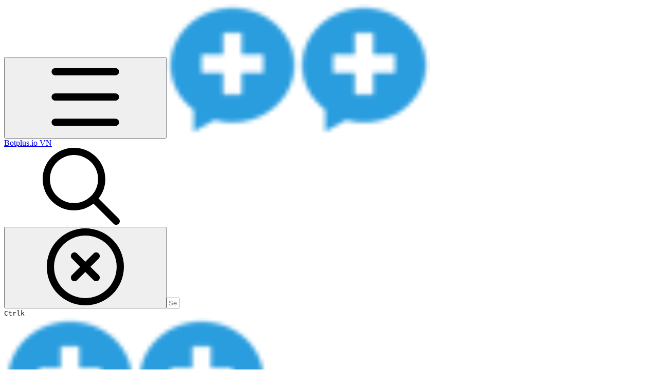

--- FILE ---
content_type: application/javascript; charset=utf-8
request_url: https://static-2v.gitbook.com/_next/static/chunks/9370-09f5ace4f053ef73.js
body_size: 29254
content:
"use strict";(self.webpackChunk_N_E=self.webpackChunk_N_E||[]).push([[9370],{1272:(e,t,n)=>{n.d(t,{OpenAPIResponseExampleContent:()=>c,h:()=>o});var r=n(12097),a=n(3185),i=n(26916),l=n(77785),s=n(54568);function o(e){let t=arguments.length>1&&void 0!==arguments[1]?arguments[1]:"default";return(0,i.nj)(h(e),t)}function c(e){let{blockKey:t,items:n,selectIcon:r}=e;return(0,s.jsx)(a.ce,{header:(0,s.jsx)(u,{selectIcon:r,blockKey:t,items:n}),className:"openapi-response-examples",children:(0,s.jsx)(p,{blockKey:t,items:n})})}function u(e){let{items:t,blockKey:n,selectIcon:r}=e;if(1===t.length){let e=t[0];return e?(0,s.jsx)("span",{className:"openapi-response-examples-statuscode-title",children:(0,s.jsx)(d,{item:e})}):null}return(0,s.jsx)(i.Py,{items:t,icon:r,stateKey:h(n),placement:"bottom start",children:t.map(e=>(0,s.jsx)(i.Qt,{id:e.key,value:e,children:(0,s.jsx)(d,{item:e})},e.key))})}function d(e){let{item:t}=e;return(0,s.jsxs)(s.Fragment,{children:[(0,s.jsx)("span",{className:l("openapi-statuscode","openapi-statuscode-".concat((0,r.JP)(t.statusCode)),"openapi-response-examples-statuscode"),children:t.statusCode}),(0,s.jsx)("span",{className:"openapi-response-examples-statuscode-label",children:t.label})]})}function p(e){var t,n;let{blockKey:r,items:a}=e,i=o(r,null==(t=a[0])?void 0:t.key),l=null!=(n=a.find(e=>e.key===i.key))?n:a[0];return l?(0,s.jsx)("div",{className:"openapi-response-examples-panel",children:l.body}):null}function h(e){return(0,r.nZ)("openapi-responses",e)}},3185:(e,t,n)=>{n.d(t,{X3:()=>s,ce:()=>p,iq:()=>c,wn:()=>l,yR:()=>o});var r=n(77785),a=n(7620),i=n(54568);function l(e){return(0,i.jsx)("div",{...e,className:r("openapi-section",e.className)})}function s(e){return(0,i.jsx)("div",{...e,className:r("openapi-section-header",e.className?"".concat(e.className,"-header"):void 0)})}function o(e){return(0,i.jsx)("div",{...e,className:r("openapi-section-header-content",e.className&&"".concat(e.className,"-header-content"))})}let c=(0,a.forwardRef)(function(e,t){return(0,i.jsx)("div",{ref:t,...e,className:r("openapi-section-body",e.className&&"".concat(e.className,"-body"))})});function u(e){return(0,i.jsx)("div",{...e,className:r("openapi-section-footer",e.className&&"".concat(e.className,"-footer"))})}function d(e){return(0,i.jsx)("div",{...e,className:r("openapi-section-footer-content",e.className&&"".concat(e.className,"-footer-content"))})}function p(e){let{className:t,header:n,children:r,footer:a}=e;return(0,i.jsxs)(l,{className:t,children:[n?(0,i.jsx)(s,{className:t,children:(0,i.jsx)(o,{className:t,children:n})}):null,(0,i.jsx)(c,{className:t,children:r}),a?(0,i.jsx)(u,{className:t,children:(0,i.jsx)(d,{className:t,children:a})}):null]})}},4179:(e,t,n)=>{n.d(t,{OpenAPICodeSampleBody:()=>f});var r=n(3185),a=n(22658),i=n(26916),l=n(43108),s=n(23336),o=n(15514),c=n(38537),u=n(54568);function d(e){let{data:t,withServer:n=!0,context:r}=e,{path:a}=t,i={translation:r.translation,icons:r.icons,defaultInteractiveOpened:r.defaultInteractiveOpened,blockKey:r.blockKey,id:r.id,$$isClientContext$$:!0};if(n&&t.servers.length>1)return(0,u.jsx)(c.OpenAPIPathMultipleServers,{...e,context:i});let d=(0,s.j)(a),p=(0,o._)(t.servers);return(0,u.jsxs)(l.t,{...e,value:"".concat(p).concat(a),context:i,children:[n?(0,u.jsx)("span",{className:"openapi-path-server",children:p}):null,d]})}var p=n(7620),h=n(13368);function m(e){let{data:t,items:n,selectIcon:r,context:a}=e;return(0,u.jsxs)(u.Fragment,{children:[(0,u.jsx)(d,{context:a,canCopy:!1,withServer:!1,data:t}),n.length>1?(0,u.jsx)(i.Py,{icon:r,items:n,stateKey:"codesample",placement:"bottom end",children:n.map(e=>(0,u.jsx)(i.Qt,{id:e.key,value:e,children:e.label},e.key))}):n[0]?(0,u.jsx)("span",{className:"openapi-codesample-label",children:n[0].label}):null]})}function f(e){var t;let{items:n,data:i,selectIcon:l,context:s}=e;if(!n[0])throw Error("No items provided");let o=function(){let e=arguments.length>0&&void 0!==arguments[0]?arguments[0]:"default",t=(0,h.P)((0,a.H)("codesample",e));return{key:t.key,setKey:(0,p.useCallback)(e=>t.setKey(e),[t.setKey])}}(null==(t=n[0])?void 0:t.key),c=n.find(e=>e.key===o.key)||n[0];return c?(0,u.jsx)(r.ce,{header:(0,u.jsx)(m,{context:s,selectIcon:l,data:i,items:n}),className:"openapi-codesample",children:(0,u.jsxs)("div",{id:c.key,className:"openapi-codesample-panel",children:[c.body?c.body:null,c.footer?c.footer:null]})}):null}},7035:(e,t,n)=>{n.d(t,{G:()=>r});function r(e,t,n){return JSON.stringify(e,(e,n)=>{if(!e.startsWith("x-gitbook-"))return t?t(e,n):n},n)}},7970:(e,t,n)=>{function r(){return a||(a=!0,Promise.all([n.e(9447),n.e(610)]).then(n.t.bind(n,60610,19)).then(()=>{document.body.classList.add("katex-loaded")})),null}n.r(t),n.d(t,{default:()=>r});let a=!1},12097:(e,t,n)=>{n.d(t,{Ai:()=>function e(t,n){let r="any";if(t.enum||t["x-enumDescriptions"]||t["x-gitbook-enum"])r="".concat(t.type," \xb7 enum");else if("array"===t.type&&t.items)r="".concat(e(t.items,n),"[]");else if(Array.isArray(t.type))r=t.type.join(" | ");else if(t.type||t.properties){var a;r=null!=(a=t.type)?a:"object",t.format&&(r+=" \xb7 ".concat(t.format)),"object"===r&&t.title&&(r+=" \xb7 ".concat(t.title.replaceAll(" ","")))}return!(null==n?void 0:n.ignoreAlternatives)&&("anyOf"in t?r="any of":"oneOf"in t?r="one of":"allOf"in t?r="all of":"not"in t&&(r="not")),r},JP:()=>d,OM:()=>c,Pk:()=>function e(t){return s(t)?"x-gitbook-description-html"in t&&"string"==typeof t["x-gitbook-description-html"]?t["x-gitbook-description-html"].trim():"string"==typeof t.description?t.description.trim():void 0:"items"in t&&"object"==typeof t.items&&s(t.items)?e(t.items):void 0},UZ:()=>i,Vv:()=>o,nZ:()=>l,pS:()=>p});var r=n(7035),a=n(55909);function i(e){return"object"==typeof e&&!!e&&"$ref"in e}function l(e,t){return t?"".concat(t,"_").concat(e):e}function s(e){return"description"in e||"x-gitbook-description-html"in e}function o(e){var t;if("examples"in e&&"object"==typeof e.examples&&e.examples){let t=Object.keys(e.examples)[0];if(t&&e.examples[t])return u(e.examples[t])}return"string"==typeof(t=e).example&&t.example||"number"==typeof t.example||"boolean"==typeof t.example||Array.isArray(t.example)&&t.example.length>0||"object"==typeof t.example&&null!==t.example&&Object.keys(t.example).length>0?u(e.example):e.items&&"object"==typeof e.items?u(e.items.example):void 0}function c(e){var t;return i(e)?{propertyName:null!=(t=e.$ref)?t:"Unknown ref",schema:{},required:void 0}:{propertyName:e.name,schema:function(e){let t=i(e.schema)?void 0:e.schema;return{...{description:e.description,"x-gitbook-description-html":"x-gitbook-description-html"in e?e["x-gitbook-description-html"]:void 0},example:o(e),deprecated:e.deprecated,...t}}(e),required:e.required}}function u(e){return"string"==typeof e?e.replace(/\n/g," ").replace(/\s+/g," ").replace(/([\{\}:,])\s+/g,"$1 ").replace(/\s+([\{\}:,])/g," $1").trim():(0,r.G)(e)}function d(e){switch(h(e)){case 1:return"informational";case 2:return"success";case 3:return"redirect";case 4:case 5:return"error";default:return"unknown"}}function p(e,t){switch(h(e)){case 1:return(0,a.s)(t.translation,"information");case 2:return(0,a.s)(t.translation,"success");case 3:return(0,a.s)(t.translation,"redirect");case 4:case 5:return(0,a.s)(t.translation,"error");default:return""}}function h(e){let t="string"==typeof e?Number.parseInt(e,10):e;return Number.isNaN(t)||t<100||t>=600?"unknown":Math.floor(t/100)}},12253:(e,t,n)=>{n.d(t,{InlineExpressionValue:()=>s});var r=n(54568),a=n(96206),i=n(7620),l=n(49326);function s(e){let{expression:t,variables:n}=e,s=(0,a.uw)()(),o=(0,l.s)({visitorClaims:s,variables:n}),c=(0,i.useMemo)(()=>o(t),[t,o]);return(0,r.jsx)(r.Fragment,{children:c})}},13424:(e,t,n)=>{n.d(t,{PrintButton:()=>i});var r=n(54568),a=n(7620);function i(e){let{className:t,children:n,...i}=e,l=a.useCallback(()=>{window.print()},[]);return(0,r.jsx)("button",{...i,"data-testid":"print-button",onClick:l,className:t,children:n})}},15514:(e,t,n)=>{function r(e){var t,n;let r=e[0];return r?(function(e){let t=e.split(/{([^}]+)}/g),n=[];for(let e=0;e<t.length;e++){let r=t[e];r&&(e%2==0?n.push({kind:"text",text:r}):n.push({kind:"variable",name:r}))}return n})(null!=(n=null==(t=r)?void 0:t.url)?n:"").map(e=>{var n,r,a;return"text"===e.kind?e.text:null!=(a=null==(r=t.variables)||null==(n=r[e.name])?void 0:n.default)?a:"{".concat(e.name,"}")}).join(""):""}n.d(t,{_:()=>r})},15582:(e,t,n)=>{n.d(t,{Details:()=>s});var r=n(54568),a=n(7620),i=n(62574),l=n(98743);function s(e){let{children:t,id:n,className:s}=e,o=a.useRef(null),[c,u]=a.useState(!1),d=(0,i.QZ)();return a.useEffect(()=>{if(!d||!o.current)return;if(d===n)return void u(!0);let e=document.getElementById(d);u(!!(e&&o.current.contains(e)))},[d,n]),(0,r.jsx)("details",{ref:o,id:n,open:e.open||c,className:(0,l.P)(s,"group/expandable","bg-tint-base","border","border-b-0","border-tint-subtle","mt-0!","first:mt-5!","first:rounded-t-lg","[:not(&)_+&]:mt-5!","[:not(&)_+&]:rounded-t-lg","[&:not(:has(+_&))]:mb-5","[&:not(:has(+_&))]:rounded-b-lg","[&:not(:has(+_&))]:border-b"),children:t})}},18460:(e,t,n)=>{n.d(t,{$:()=>i}),n(54568),n(54217);var r=n(64824);function a(e){switch(e.object){case"text":return e.leaves.map(e=>e.text).join("");case"document":case"fragment":case"block":case"inline":if(!("nodes"in e))return"";return e.nodes.map(e=>a(e)).join("");default:(0,r.default)(e)}}function i(e,t,n){let r=Array.from(t);return e.nodes.map(e=>{let t=e.nodes.map(e=>{var t,i,l;if("text"===e.object)return{type:"plain",content:a(e)};if("expression"===e.type)return{type:"plain",content:null!=(i=null==n||null==(t=n.evaluateInlineExpression)?void 0:t.call(n,e.data.expression))?i:""};let s=r.shift();return{type:"annotation",body:null!=(l=null==s?void 0:s.body)?l:null,children:[{type:"plain",content:a(e)}]}});return{highlighted:!!e.data.highlighted,tokens:t}})}n(7620)},22402:(e,t,n)=>{n.d(t,{N:()=>g});var r=n(26916),a=n(26768);let i=(e=>(t,n)=>{if(e.has(t)||e.set(t,(e=>(0,a.y)()(t=>({expandedKeys:e?new Set(e):new Set,setExpandedKeys:e=>{t(()=>({expandedKeys:e}))},toggleKey:e=>{t(t=>{let n=new Set(t.expandedKeys);return n.has(e)?n.delete(e):n.add(e),{expandedKeys:n}})}})))(n)),!e.get(t))throw Error("Failed to get or create store for key: ".concat(t));return e.get(t)})(new Map);var l=n(77785),s=n(7620),o=n(54568),c=n(13368),u=n(27024),d=n(62884),p=n(18098),h=n(94990),m=n(15258),f=n(5669),y=n(6442);let v=(0,s.createContext)(null);function g(e){let{icon:t,groups:n,selectStateKey:r,stateKey:a,selectIcon:l,className:s,expandedKeys:u,defaultExpandedKeys:d,onExpandedChange:p}=e,{expandedKeys:h,setExpandedKeys:m}=function(){let e=arguments.length>0&&void 0!==arguments[0]?arguments[0]:"disclosure-group",t=arguments.length>1?arguments[1]:void 0;return(0,c.P)(i(e,t))}(a,u||d?new Set(u||d):void 0),y=(0,f.r)({...e,expandedKeys:h,onExpandedChange:e=>{m(e),null==p||p(e)}});return(0,o.jsx)(v.Provider,{value:y,children:n.map(e=>(0,o.jsx)(x,{className:s,selectStateKey:r,selectIcon:l,icon:t,group:e},e.key))})}function x(e){var t,n,a,i,c,f,g;let{icon:x,group:b,selectStateKey:j,selectIcon:k,className:w}=e,N=(0,u.Bi)(),S=b.key||N,O=(0,s.useContext)(v),P=(null==O?void 0:O.expandedKeys.has(S))||!1,E=(0,y.E)({isExpanded:P,onExpandedChange(){O&&O.toggleKey(S)}}),_=(0,s.useRef)(null),C=(0,s.useRef)(null),A=(null==O?void 0:O.isDisabled)||!(null==(t=b.tabs)?void 0:t.length)||!1,{buttonProps:I,panelProps:R}=(0,d.j)({...e,isExpanded:P,isDisabled:A},E,_),{buttonProps:M}=(0,p.s)(I,C),{isFocusVisible:q,focusProps:T}=(0,h.o)(),F=(0,r.nj)(j,(null==(a=b.tabs)||null==(n=a[0])?void 0:n.key)||""),U=(null==(i=b.tabs)?void 0:i.find(e=>e.key===F.key))||(null==(c=b.tabs)?void 0:c[0]);return(0,o.jsxs)("div",{className:l("openapi-disclosure-group",w),"aria-expanded":E.isExpanded,children:[(0,o.jsxs)("div",{slot:"trigger",ref:C,...(0,m.v)(M,T),"aria-disabled":A,style:{outline:q?"2px solid rgb(var(--primary-color-500)/0.4)":"none"},className:"openapi-disclosure-group-trigger",children:[(0,o.jsx)("div",{className:"openapi-disclosure-group-icon",children:x||(0,o.jsx)("svg",{viewBox:"0 0 24 24",className:"openapi-disclosure-group-icon",children:(0,o.jsx)("path",{d:"m8.25 4.5 7.5 7.5-7.5 7.5"})})}),(0,o.jsxs)("div",{className:"openapi-disclosure-group-label",children:[b.label,b.tabs?(0,o.jsx)("div",{className:"openapi-disclosure-group-mediatype",onClick:e=>e.stopPropagation(),children:(null==(f=b.tabs)?void 0:f.length)>1?(0,o.jsx)(r.Py,{icon:k,stateKey:j,onChange:()=>{E.expand()},items:b.tabs,placement:"bottom end",children:b.tabs.map(e=>(0,o.jsx)(r.Qt,{id:e.key,value:e,children:e.label},e.key))}):(null==(g=b.tabs[0])?void 0:g.label)?(0,o.jsx)("span",{children:b.tabs[0].label}):null}):null]})]}),E.isExpanded&&U&&(0,o.jsx)("div",{className:"openapi-disclosure-group-panel",ref:_,...R,children:U.body})]})}},22658:(e,t,n)=>{n.d(t,{H:()=>a});var r=n(26768);let a=(e=>(t,n)=>(e.has(t)||e.set(t,(e=>(0,r.y)()(t=>({key:null!=e?e:null,setKey:e=>{t(()=>({key:e}))}})))(n)),e.get(t)))(new Map)},22919:(e,t,n)=>{n.d(t,{OpenAPISchemaItem:()=>o});var r=n(63797),a=n(91277),i=n(78804),l=n(3185),s=n(54568);function o(e){let{schema:t,context:n,name:o}=e;return(0,s.jsx)(r.g,{className:"openapi-schemas-disclosure",icon:n.icons.plus,header:o,label:e=>(0,a.Y)({schema:t,isExpanded:e,context:n}),children:(0,s.jsx)(l.wn,{className:"openapi-section-schemas",children:(0,s.jsx)(l.iq,{children:(0,s.jsx)(i._,{schema:t,context:n})})})},o)}},23139:(e,t,n)=>{n.d(t,{$7:()=>H,QC:()=>Z,jZ:()=>k});var r,a,i,l,s,o,c,u,d=n(67198),p=n(86111),h=n(79807),m=n(8683),f=n(86753),y=n(54523),v=n(77913),g=n(7903),x=n(57571),b=n(64824),j=class e extends Error{constructor(t,n,r){super(t),Error.captureStackTrace&&Error.captureStackTrace(this,e),this.name="ExpressionError",this.location=n,this.token=r}};function k(e){let t=arguments.length>1&&void 0!==arguments[1]?arguments[1]:"";return null==e?t:"string"==typeof e?e:"number"==typeof e||"boolean"==typeof e?e.toString():t}function w(e){return!!e}let N=function(e){return e.Boolean="boolean",e.Number="number",e.String="string",e.Object="object",e.Array="array",e.Function="function",e.Union="union",e.Undefined="undefined",e.Null="null",e}({});function S(e){switch(e.type){case N.String:case N.Number:case N.Boolean:case N.Array:case N.Object:case N.Function:case N.Union:case N.Undefined:case N.Null:return e;default:throw Error("Unknown symbol type: ".concat(e.type))}}function O(){let e=arguments.length>0&&void 0!==arguments[0]?arguments[0]:{};return{type:N.Boolean,...e}}function P(){let e=arguments.length>0&&void 0!==arguments[0]?arguments[0]:{};return{type:N.Number,...e}}function E(){let e=arguments.length>0&&void 0!==arguments[0]?arguments[0]:{};return T(N.String,e)}function _(e){return{type:N.Object,...e}}function C(e){return T(N.Array,e)}function A(e){return{type:N.Function,...e}}function I(e){return{...e,optional:!0}}function R(e){return{type:N.Union,...e}}function M(){let e=arguments.length>0&&void 0!==arguments[0]?arguments[0]:{};return{type:N.Undefined,...e}}function q(){let e=arguments.length>0&&void 0!==arguments[0]?arguments[0]:{};return{type:N.Null,...e}}function T(e,t){let n={type:e,...t};return Object.defineProperty(n,"properties",{get(){var e,t;return n.type===N.Array?U(n)?null==(e=F[N.Array])?void 0:e.call(F,n).properties:{}:(null==(t=F[n.type])?void 0:t.properties)||{}}}),Object.defineProperty(n,"methods",{get(){var e,t;return n.type===N.Array?U(n)?null==(e=F[N.Array])?void 0:e.call(F,n).methods:[]:(null==(t=F[n.type])?void 0:t.methods)||[]}}),n}let F={[N.String]:{properties:{length:P({name:"length",description:"The length data property of a String value contains the length of the string in UTF-16 code units.",link:"https://developer.mozilla.org/en-US/docs/Web/JavaScript/Reference/Global_Objects/String/length"})},methods:[A({name:"at",description:"Takes an integer value and returns the item at that index, allowing for positive and negative integers.\n            Negative integers count back from the last item in the string.",link:"https://developer.mozilla.org/en-US/docs/Web/JavaScript/Reference/Global_Objects/String/at",args:[P({name:"index",description:"The index (position) of the string character to be returned"})],returns:R({description:"A String consisting of the single UTF-16 code unit located at the specified position.\n                Returns undefined if the given index can not be found.",members:[E(),M()]})}),A({name:"endsWith",description:"Returns true if the sequence of elements of searchString converted to a String is the same as the corresponding \n            elements of this object (converted to a String) starting at endPosition – length(this). Otherwise returns false.",link:"https://developer.mozilla.org/en-US/docs/Web/JavaScript/Reference/Global_Objects/String/endsWith",args:[E({name:"searchString",description:'The characters to be searched for at the end of str. Cannot be a regex.\n                    All values that are not regexes are coerced to strings, so omitting it or passing undefined causes endsWith() to search for \n                    the string "undefined", which is rarely what you want.'}),I(P({name:"endPosition",description:"The end position at which searchString is expected to be found \n                    (the index of searchString's last character plus 1). Defaults to str.length."}))],returns:O({description:"true if the given characters are found at the end of the string, including when searchString is an empty string; \n                otherwise, false."})}),A({name:"includes",description:"Returns true if searchString appears as a substring of the result of converting this object to a String, at one or more positions \n            that are greater than or equal to position; otherwise, returns false.",link:"https://developer.mozilla.org/en-US/docs/Web/JavaScript/Reference/Global_Objects/String/includes",args:[E({name:"searchString",description:'A string to be searched for within str. Cannot be a regex. All values that are not regexes are coerced to strings, so omitting it \n                or passing undefined causes includes() to search for the string "undefined", which is rarely what you want.'}),I(P({name:"position",description:"The position within the string at which to begin searching for searchString. (Defaults to 0.)"}))],returns:O({description:"true if the search string is found anywhere within the given string, including when searchString is an empty string; \n                otherwise, false."})})]},[N.Array]:e=>({properties:{length:P({name:"length",description:"The length data property of an Array instance represents the number of elements in that array.\n                The value is an unsigned, 32-bit integer that is always numerically greater than the highest index in the array.",link:"https://developer.mozilla.org/en-US/docs/Web/JavaScript/Reference/Global_Objects/Array/length"})},methods:[A({name:"at",description:"Takes an integer value and returns the item at that index, allowing for positive and negative integers. \n                Negative integers count back from the last item in the array.",link:"https://developer.mozilla.org/en-US/docs/Web/JavaScript/Reference/Global_Objects/Array/at",args:[P({name:"index",description:"Zero-based index of the array element to be returned, converted to an integer. \n                        Negative index counts back from the end of the array — if index < 0, index + array.length is accessed."})],returns:R({description:"The element in the array matching the given index. Always returns undefined if index < -array.length or index >= array.length \n                    without attempting to access the corresponding property.",members:[e.items,M()]})}),A({name:"includes",description:"Determines whether an array includes a certain value among its entries, returning true or false as appropriate.",link:"https://developer.mozilla.org/en-US/docs/Web/JavaScript/Reference/Global_Objects/Array/includes",args:[{...e.items,name:"searchElement",description:"The value to be searched for within the array."},I(P({name:"fromIndex",description:"The position within the string at which to begin searching for searchString. (Defaults to 0.)"}))],returns:O({description:"true if the value searchElement is found within the array (or the part of the array indicated by the index fromIndex, if specified)."})}),A({name:"some",description:"Tests whether at least one element in the array passes the test implemented by the provided function.",link:"https://developer.mozilla.org/en-US/docs/Web/JavaScript/Reference/Global_Objects/Array/some",args:[A({name:"callback",description:"A function that tests each element of the array.",args:[{...e.items,name:"element",description:"The current element being processed in the array."}],returns:O({description:"true if the callback function returns a truthy value for at least one element in the array."})})],returns:O({description:"true if the callback function returns a truthy value for at least one element in the array."})}),A({name:"every",description:"Tests whether all elements in the array pass the test implemented by the provided function.",link:"https://developer.mozilla.org/en-US/docs/Web/JavaScript/Reference/Global_Objects/Array/every",args:[A({name:"callback",description:"A function that tests each element of the array.",args:[{...e.items,name:"element",description:"The current element being processed in the array."}],returns:O({description:"true if the callback function returns a truthy value for all elements in the array."})})],returns:O({description:"true if the callback function returns a truthy value for all elements in the array."})})]})};function U(e){return e.type===N.Array}var W=class e extends Error{constructor(t){super(t),Error.captureStackTrace&&Error.captureStackTrace(this,e),this.name="SymbolError"}},L=(r=new WeakMap,a=new WeakMap,i=class e{merge(t){return new e({...(0,d._)(this,a),...(0,d._)(t,a)})}toString(){return JSON.stringify((0,d._)(this,r),null,2)}static inferSymbolFromValue(t,n){if(Array.isArray(t)){if(0===t.length)return C({items:M()});let r=e.inferSymbolFromValue(t.at(0));if(t.length>1){let n=e.inferSymbolFromValue(t.at(1));if(r.type!==n.type)throw new W("Array with mixin items types are not supported")}return C({name:n,items:r})}if(void 0===t)return M({name:n});if(null===t)return q({name:n});let r=typeof t;switch(r){case"string":return E({name:n});case"number":return P({name:n});case"boolean":return O({name:n});case"object":return _({name:n,properties:Object.entries(t).reduce((t,n)=>{let[r,a]=n;return t[r]=e.inferSymbolFromValue(a,r),t},{}),methods:[]});default:throw new W("Unsupported symbol type ".concat(r))}}static inferSymbolFromJSONSchema(t,n){switch(t.type){case"string":return E({name:n,...t.description?{description:t.description}:{},...t.enum?{enum:t.enum.filter(w).map(e=>e.toString())}:{}});case"number":case"integer":return P({name:n,...t.description?{description:t.description}:{}});case"boolean":return O({name:n,...t.description?{description:t.description}:{}});case"null":return q({name:n,...t.description?{description:t.description}:{}});case"object":return(0,m._)(e,i,X).call(i,t,n);case"array":return(0,m._)(e,i,ee).call(i,t,n);default:throw Error("Unsupported schema type: ".concat(t.type))}}generateSymbolRefPath(e){return e.join(".")}addSymbol(e,t){var n,i;let l=arguments.length>2&&void 0!==arguments[2]&&arguments[2],s=this.generateSymbolRefPath(e),o=e.slice(0,-1).join(".");if((0,d._)(this,r)[s])throw new W('Symbol "'.concat(s,'" already exists.'));l&&((0,d._)(this,a)[s]=t),(0,d._)(this,r)[s]={definition:S(t),ref:s,parentRef:o||void 0,childrenRefs:[]},o&&(0,d._)(this,r)[o]&&(0,d._)(this,r)[o].childrenRefs&&(0,d._)(this,r)[o].childrenRefs.push(s),((n=t).type===N.Object||n.type===N.Array||n.type===N.String)&&Object.entries(t.properties).forEach(t=>{let[n,r]=t;r.type===N.Object?this.addSymbols({[n]:r},e,!1):this.addSymbol([...e,n],r,!1)}),((i=t).type===N.Object||i.type===N.Array||i.type===N.String)&&t.methods.forEach(t=>{this.addSymbol([...e,t.name],t,!1)})}addSymbols(e){let t=arguments.length>1&&void 0!==arguments[1]?arguments[1]:[],n=!(arguments.length>2)||void 0===arguments[2]||arguments[2];for(let[r,a]of Object.entries(e)){let e=[...t,r];this.addSymbol(e,a,n)}}getSymbolInfo(e){let t=Array.isArray(e)?e.join("."):e,n=(0,d._)(this,r)[t];return n?function(e){let t=S(e.definition);return{...e,definition:t}}(n):void 0}getMatchingSymbolsKeys(e){let t=new RegExp("^".concat(e.map(e=>e.includes("*")?"".concat(e.split("*")[0],"([^.]+)?"):e).join("\\."),"$"));return Object.keys((0,d._)(this,r)).filter(e=>t.test(e)).filter(w)}constructor(e={}){(0,p._)(this,r,{writable:!0,value:void 0}),(0,p._)(this,a,{writable:!0,value:void 0}),(0,h._)(this,r,{}),(0,h._)(this,a,{}),this.addSymbols(e)}});let z=[{operator:"==",description:"Checks whether two values are equal.",link:"https://developer.mozilla.org/en-US/docs/Web/JavaScript/Reference/Operators/Equality"},{operator:"!=",description:"Checks whether two values are unequal.",link:"https://developer.mozilla.org/en-US/docs/Web/JavaScript/Reference/Operators/Inequality"},{operator:"===",description:"Checks whether two values are equal (strict comparison).",link:"https://developer.mozilla.org/en-US/docs/Web/JavaScript/Reference/Operators/Strict_equality"},{operator:"!==",description:"Checks whether two values are unequal (strict comparison).",link:"https://developer.mozilla.org/en-US/docs/Web/JavaScript/Reference/Operators/Strict_inequality"},{operator:"<",description:"Checks if the left value is less than the right value.",link:"https://developer.mozilla.org/en-US/docs/Web/JavaScript/Reference/Operators/Less_than"},{operator:"<=",description:"Checks if the left value is less than or equal to the right value.",link:"https://developer.mozilla.org/en-US/docs/Web/JavaScript/Reference/Operators/Less_than_or_equal"},{operator:">",description:"Checks if the left value is greater than the right value.",link:"https://developer.mozilla.org/en-US/docs/Web/JavaScript/Reference/Operators/Greater_than"},{operator:">=",description:"Checks if the left value is greater than or equal to the right value.",link:"https://developer.mozilla.org/en-US/docs/Web/JavaScript/Reference/Operators/Greater_than_or_equal"},{operator:"in",description:"Checks if a property exists in an object or if a value is in an array.",link:"https://developer.mozilla.org/en-US/docs/Web/JavaScript/Reference/Operators/in"}],B=[{operator:"&&",description:"Logical AND operator; returns true if both operands are true.",link:"https://developer.mozilla.org/en-US/docs/Web/JavaScript/Reference/Operators/Logical_AND"},{operator:"||",description:"Logical OR operator; returns true if at least one operand is true.",link:"https://developer.mozilla.org/en-US/docs/Web/JavaScript/Reference/Operators/Logical_OR"}],D=[{operator:"?",description:"Conditional (ternary) operator; returns one of two values based on a condition.",link:"https://developer.mozilla.org/en-US/docs/Web/JavaScript/Reference/Operators/Conditional_Operator"}];var K=(l=new WeakMap,s=new WeakMap,class{getSuggestions(e,t,n){if(!e.length)return[];try{var r,a,i;let{result:s,invalidNodes:o}=(0,d._)(this,l).parse(e,{loose:!0}),c=x.hx(s,t,(e,n)=>V(n,t));if(!c){if(t>s.end){let e=o.length>0?null==(r=o[0])?void 0:r.expression:s;if(!e)return[];let t=x.hx(e,e.end,(t,n)=>V(n,e.end));if(!t)return[];let{node:i}=t;if(a=i,!("type"in a))throw Error("Unexpected node type ".concat(i.type));return this.getOperatorSuggestionsForNode(e,i,s.end,n)}return[]}let{node:u}=c;if(i=u,!("type"in i))throw Error("Unexpected node type ".concat(u.type));return this.getSuggestionsForNode(s,u,e,t,n)}catch(e){return(0,d._)(this,s).error("Error while computing autocomplete suggestions",e),[]}}getSuggestionsForNode(e,t,n,r,a){let i=t;if("Identifier"===t.type||"Literal"===t.type){let n=J(t,e);i=n&&!["ExpressionStatement","LogicalExpression","ConditionalExpression"].includes(n.type)?n:t}switch(i.type){case"Identifier":case"MemberExpression":{var l,s;let e=this.getSymbolsPathPartsForMemberExpressionNode(i,r),t=a.getMatchingSymbolsKeys(e),n=[];for(let e of t){let t=a.getSymbolInfo(e);t&&n.push({type:"symbol",symbol:t})}if(1===n.length)return(null==(l=e.at(-1))?void 0:l.replace(/\*$/,""))!==(null==(s=n[0])?void 0:s.symbol.definition.name)?n:[];return n}case"AssignmentExpression":case"UnaryExpression":return this.getOperatorSuggestionsForNode(e,i,r,a);case"BinaryExpression":{let{left:t,right:l}=i,s=z.some(e=>e.operator===i.operator);if(r>n.indexOf(i.operator,t.end)+i.operator.length&&s&&V(l,r))return this.getLiteralValueSuggestionsForNode(i,r,a);return this.getOperatorSuggestionsForNode(e,i,r,a)}case"ConditionalExpression":{let{consequent:t,alternate:l}=i;if(V(t,r))return this.getSuggestionsForNode(e,t,n,r,a);if(V(l,r))return this.getSuggestionsForNode(e,l,n,r,a)}}return[]}getSymbolsPathPartsForMemberExpressionNode(e,t,n){var r;let a=null==(r=null==n?void 0:n.withWildcardMatches)||r,i=[];switch(e.type){case"MemberExpression":{let n=e.property;if(!$(n))return[];let r=this.getSymbolsPathPartFromMemberProperty(n,t);r&&i.push(a?"".concat(r,"*"):r);let l=e.object;for(;l;){let e="property"in l?l.property:l,n=$(e)?this.getSymbolsPathPartFromMemberProperty(e,t):void 0;n&&i.unshift(n),l="object"in l?l.object:void 0}}break;case"Identifier":{let n=this.getSymbolsPathPartFromMemberProperty(e,t);n&&i.push(a?"".concat(n,"*"):n);break}default:b(e)}return i}getSymbolsPathPartFromMemberProperty(e,t){switch(e.type){case"Identifier":if((0,y.Dw)(e))return"*";return V(e,t)?e.name.slice(0,t):e.name;case"Literal":{if((0,y.Dw)(e)||!e.value)return"*";let n=String(e.value);return V(e,t)?n.slice(0,t):n}default:b(e)}}getLiteralValueSuggestionsForNode(e,t,n){let{left:r,right:a}=e;if("MemberExpression"!==r.type&&"Identifier"!==r.type||"Identifier"!==a.type&&"Literal"!==a.type)return[];let i=this.getSymbolsPathPartsForMemberExpressionNode(r,t,{withWildcardMatches:!1}),l="MemberExpression"===r.type&&r.computed,s=n.getSymbolInfo(l?i.slice(0,-1):i);if(!s)return[];switch(s.definition.type){case N.Boolean:{let e=[{type:"literal-value",value:{kind:"direct",type:N.Boolean,data:!0}},{type:"literal-value",value:{kind:"direct",type:N.Boolean,data:!1}}];return(0,y.Dw)(a)?e:e.filter(e=>{var t;let n=String(e.value.data),r="Identifier"===a.type?a.name:null!=(t=a.raw)?t:"";return n!==r&&n.startsWith(r)})}case N.String:{if(!s.definition.enum)return[];let e=(()=>{var e;if("Identifier"===a.type)return a.name;let t=null!=(e=a.raw)?e:"";return/^(['"])(.*)\1$/.test(t)?null:t.replaceAll(/["']/g,"")})();if(null===e)return[];return((0,y.Dw)(a)?s.definition.enum:s.definition.enum.filter(t=>t.startsWith(e))).map(e=>({type:"literal-value",value:{kind:"direct",type:N.String,data:e}}))}case N.Array:var o;return l?[{type:"literal-value",value:{kind:"in-array",srcSymbol:s.definition,matchedLiteralString:(0,y.Dw)(a)?"":"Identifier"===a.type?a.name:null!=(o=a.raw)?o:""}}]:[];default:return[]}}getOperatorSuggestionsForNode(e,t,n,r){if("Literal"===t.type){var a;if((null==(a=J(t,e))?void 0:a.type)==="BinaryExpression")return[...B,...D].map(e=>({type:"operator",...e}));let n=L.inferSymbolFromValue(t.raw);return this.getOperatorSuggestionsForSymbol(n)}let i=t;if("Identifier"===t.type){let n=J(t,e);i=n&&"ExpressionStatement"!==n.type?n:t}switch(i.type){case"MemberExpression":{let e=this.getSymbolsPathPartsForMemberExpressionNode(i,n,{withWildcardMatches:!1}),t=r.getSymbolInfo(e);return t?this.getOperatorSuggestionsForSymbol(t.definition):[]}case"AssignmentExpression":case"BinaryExpression":case"UnaryExpression":{let e=i.operator;return[...z,...B].filter(t=>t.operator.startsWith(e)).filter(t=>t.operator!==e).map(e=>({type:"operator",...e}))}default:return[]}}getOperatorSuggestionsForSymbol(e){switch(e.type){case N.Number:case N.Boolean:case N.Null:case N.Undefined:case N.Object:case N.Array:{let t=z.slice(0,4);return(e.type===N.Boolean?[...t,...B,...D]:t).map(e=>({type:"operator",...e}))}case N.String:return z.map(e=>({type:"operator",...e}));case N.Function:return this.getOperatorSuggestionsForSymbol(e.returns);case N.Union:return e.members.reduce((e,t)=>(e.push(...this.getOperatorSuggestionsForSymbol(t)),e),[]);default:b(e)}}constructor(e,t=console){(0,p._)(this,l,{writable:!0,value:void 0}),(0,p._)(this,s,{writable:!0,value:void 0}),(0,h._)(this,l,e),(0,h._)(this,s,t)}});function J(e,t){let n;return x.ai(t,{[e.type]:(t,r,a)=>{t.start===e.start&&t.end===e.end&&(n=a[a.length-2])}}),n}function $(e){return"Identifier"===e.type||"Literal"===e.type}function V(e,t){return t>=e.start&&t<=e.end}function Z(e){let t=[],n=RegExp("\\{\\{(.*?)\\}\\}","gs"),r=0;for(let l of e.matchAll(n)){var a,i;let n=null!=(a=l.index)?a:0,s=n+l[0].length;n>r&&t.push({type:"text",value:e.slice(r,n),start:r,end:n}),t.push({type:"expression",value:(null!=(i=l[1])?i:"").trim(),start:n+2,end:s-2}),r=s}return r<e.length&&t.push({type:"text",value:e.slice(r),start:r,end:e.length}),t}let{evaluate:G}=g;var H=(o=new WeakMap,c=new WeakMap,u=new WeakMap,class{evaluate(e,t){try{let n=this.parse(e);if(n.invalidNodes.length>0)throw new j("Invalid nodes found when parsing");return G.sync(n.result,t,{functions:!0,withMembers:!0,generate:v.cM})}catch(e){throw new j(e instanceof Error?e.message:"Unexpected error")}}safeEvaluate(e,t){try{return{value:this.evaluate(e,t)}}catch(t){if((0,d._)(this,u).error("Error while evaluating expression ".concat(e),t),t instanceof j)return{value:void 0,error:t};return{value:void 0,error:new j(t instanceof Error?t.message:"Unexpected error")}}}evaluateBoolean(e,t){if(0===e.trim().length)return!0;let n=this.safeEvaluate(e,t);return void 0===n.error&&!!n.value}evaluateBooleanAll(e,t){return 0===e.length||e.every(e=>this.evaluateBoolean(e,t))}parseTemplate(e){let t=Z(e),n=[];for(let e of t)if("expression"===e.type)try{let{invalidNodes:t}=this.parse(e.value);t.length>0&&n.push(new j("Invalid expression"))}catch(e){n.push(e)}return{parts:t,errors:n}}evaluateTemplate(e,t){let{parts:n}=this.parseTemplate(e);return n.map(e=>"text"===e.type?e.value:k(this.evaluate(e.value,t),"")).join("")}parse(e){let t=arguments.length>1&&void 0!==arguments[1]?arguments[1]:{loose:!1};try{let n=t.loose?(0,y.qg)(e,{...(0,d._)(this,o)}):(0,f.qg)(e,{...(0,d._)(this,o)});if(!n.body||0===n.body.length)throw new j("Empty or invalid expression");let r=n.body.findIndex(e=>Q(e)),[a]=n.body.splice(r,1);if(!a||!Q(a))throw new j("Empty or invalid expression");let i=n.body.filter(Y);return{result:a.expression,invalidNodes:i}}catch(t){if(t instanceof SyntaxError)throw function(e,t){let n=t.loc;if(!n)return new j(t.message);let r="".concat(t.message.replace(/\s*\(\d+:\d+\)$/,"")," at ").concat(e.split("\n").length>1?"line ".concat(n.line,", "):"","char ").concat(n.column),a=function(e,t){let n=(0,f.OH)(e,{ecmaVersion:"latest",locations:!0});try{for(let e of n){if(!e.loc)continue;let{start:n,end:r}=e.loc,a=t.line===n.line,i=t.column>=n.column&&t.column<r.column;if(a&&i)return e}}catch(e){return}}(e,n);return a?new j(r,n,a):new j(r,n)}(e,t);if(t instanceof j)throw t;throw new j("Unexpected error")}}autocomplete(e,t,n){return{suggestions:(0,d._)(this,c).getSuggestions(e,t,n)}}generate(e){throw Error("Not yet implemented")}constructor(e=console){(0,p._)(this,o,{writable:!0,value:void 0}),(0,p._)(this,c,{writable:!0,value:void 0}),(0,p._)(this,u,{writable:!0,value:void 0}),(0,h._)(this,o,{ecmaVersion:"latest",sourceType:"script",allowHashBang:!1,locations:!0}),(0,h._)(this,c,new K(this,e)),(0,h._)(this,u,e)}});function Q(e){return"ExpressionStatement"===e.type}function Y(e){return!["ImportDeclaration","ExportNamedDeclaration","ExportDefaultDeclaration","ExportAllDeclaration"].includes(e.type)}function X(e,t){let n={};return e.properties&&Object.entries(e.properties).forEach(e=>{let[t,r]=e;n[t]=i.inferSymbolFromJSONSchema(r,t)}),_({name:t,properties:n,...e.description?{description:e.description}:{},methods:[]})}function ee(e,t){if(e.items){let n=i.inferSymbolFromJSONSchema(e.items,"".concat(t||"","_item"));return C({name:t,...e.description?{description:e.description}:{},items:n})}return C({name:t,...e.description?{description:e.description}:{},items:M()})}},23336:(e,t,n)=>{n.d(t,{j:()=>a});var r=n(54568);function a(e){let t=[],n=0;return e.replace(/\{\s*(\w+)\s*\}|:\w+/g,(a,i,l)=>(l>n&&t.push(e.slice(n,l)),t.push((0,r.jsx)("span",{className:"openapi-path-variable",children:a},"offset-".concat(l))),n=l+a.length,a)),n<e.length&&t.push(e.slice(n)),t.map((e,t)=>"string"==typeof e?(0,r.jsx)("span",{children:e},"part-".concat(t)):e)}},26459:(e,t,n)=>{n.d(t,{DynamicTabs:()=>f});var r=n(54568),a=n(7620),i=n(62574),l=n(54217),s=n(88118),o=n(96021),c=n(65857),u=n(98743),d=n(82745),p=n(62942);let h=(0,c._S)("@gitbook/tabsState",{activeIds:{},activeTitles:[]}),m=new Set;function f(e){var t;let{id:n,tabs:l,className:s}=e,o=(0,p.useRouter)(),{onNavigationClick:d,hash:f}=a.useContext(i.Qp),[g,x]=(0,a.useState)(!1),[b,j]=function(){let e=(0,a.useCallback)(e=>(m.add(e),()=>m.delete(e)),[]),t=(0,a.useCallback)(()=>h,[]),n=(0,a.useCallback)(e=>{h=e(h),(0,c.AP)("@gitbook/tabsState",h),m.forEach(e=>e())},[]);return[a.useSyncExternalStore(e,t,t),n]}(),k=(0,a.useMemo)(()=>{var e,t,r,a,i;let s={id:n,tabs:l};return null!=(t=null!=(e=function(e,t){var n;let r=t.activeIds[e.id];return r&&null!=(n=e.tabs.find(e=>e.id===r))?n:null}(s,b))?e:(r=s,a=b,null!=(i=r.tabs.map(e=>({item:e,score:a.activeTitles.indexOf(e.title)})).filter(e=>{let{score:t}=e;return t>=0}).sort((e,t)=>{let{score:n}=e,{score:r}=t;return r-n}).map(e=>{let{item:t}=e;return t})[0])?i:null))?t:s.tabs[0]},[n,l,b]),w=(0,a.useRef)(!1),N=g?k:l[0],S=(0,a.useCallback)(function(e){let t=!(arguments.length>1)||void 0===arguments[1]||arguments[1],r=l.find(t=>t.id===e);if(r){if(t){w.current=!0;let e="#".concat(r.id);window.location.hash!==e&&(d(e),o.replace(e,{scroll:!1}))}j(e=>e.activeIds[n]===r.id?e:{activeIds:{...e.activeIds,[n]:r.id},activeTitles:r.title?e.activeTitles.filter(e=>e!==r.title).concat([r.title]).slice(-5):e.activeTitles})}},[o,j,l,n]);return a.useLayoutEffect(()=>{if(x(!0),f){if(l.some(e=>e.id===f))return void S(f,!1);let e=document.getElementById(f);if(!e)return;let t=e.closest('[role="tabpanel"]');t&&S(t.id,!1)}},[S,l,f]),a.useLayoutEffect(()=>{if(!f||""!==f||!N||w.current||l.some(e=>e.id===f))return;let e=document.getElementById(f);e&&e.scrollIntoView({block:"start",behavior:"instant"})},[N,l,f]),(0,r.jsxs)("div",{className:(0,u.P)("rounded-lg","straight-corners:rounded-xs","ring-1 ring-tint-subtle ring-inset","flex min-w-0 flex-col",s),children:[(0,r.jsx)(v,{tabs:l,activeTabId:null!=(t=null==N?void 0:N.id)?t:null,onSelect:S}),l.map(e=>(0,r.jsx)(y,{tab:e,isActive:e.id===(null==N?void 0:N.id)},e.id))]})}let y=(0,a.memo)(function(e){let{tab:t,isActive:n}=e;return(0,r.jsx)("div",{role:"tabpanel",id:t.id,"aria-labelledby":j(t.id),className:"scroll-mt-[calc(var(--content-scroll-margin)+var(--spacing)*20)]",children:(0,r.jsx)("div",{className:"p-4",hidden:!n,children:t.body})})}),v=(0,a.memo)(function(e){let{tabs:t,activeTabId:n,onSelect:l}=e,{containerRef:s,itemRef:o,overflowing:c,isMeasuring:d}=(0,i.Cl)(),p=(0,a.useMemo)(()=>Array.from(c,e=>{var n;let r=(n=e).startsWith("tab-")?n.slice(4):n;return t.find(e=>e.id===r)}).filter(e=>void 0!==e),[c,t]);return(0,r.jsxs)("div",{ref:s,role:"tablist",className:(0,u.P)("group/tabs","overflow-hidden","rounded-t-lg","straight-corners:rounded-t-xs","inline-flex","self-stretch","after:flex-1","after:bg-tint-12/1","[&:has(button.active-tab:last-of-type):after]:rounded-bl-md"),children:[d?(0,r.jsx)(g,{tabs:t,onSelect:l,activeTabId:n}):null,t.map(e=>c.has(j(e.id))&&!d?null:(0,r.jsx)(x,{ref:o,isActive:e.id===n,tab:e,onSelect:l},e.id)),p.length>0&&!d?(0,r.jsx)(g,{tabs:p,onSelect:l,activeTabId:n}):null]})});function g(e){let{tabs:t,onSelect:n,activeTabId:a}=e,i=(0,s.ok)();return(0,r.jsx)(l.rI,{button:(0,r.jsx)(b,{isActive:t.some(e=>e.id===a),"aria-label":(0,o.s)(i,"more"),className:"shrink-0",children:(0,r.jsx)(d.Icon,{icon:"ellipsis",className:"size-4"})}),children:t.map(e=>(0,r.jsx)(l._2,{onClick:()=>n(e.id),active:e.id===a,children:e.title},e.id))})}let x=(0,a.memo)(function(e){let{ref:t,tab:n,isActive:a,onSelect:i}=e;return(0,r.jsx)(b,{ref:t,role:"tab","aria-selected":a,"aria-controls":n.id,id:j(n.id),onClick:()=>i(n.id),children:n.title})});function b(e){let{isActive:t,...n}=e;return(0,r.jsx)("div",{className:(0,u.P)("relative","flex items-center","[&:has(+_.active-tab)]:rounded-br-md","[.active-tab+&]:rounded-bl-md","[.active-tab_+_:after]:rounded-br-md","after:transition-colors","after:border-r","after:absolute","after:left-[unset]","after:right-0","after:border-tint","after:top-[15%]","after:h-[70%]","after:w-px","last:after:border-transparent","text-tint","bg-tint-12/1","hover:text-tint-strong","max-w-full","shrink-0","truncate",e["aria-selected"]||e["aria-expanded"]||t?["active-tab","text-tint-strong","bg-transparent","[&.active-tab]:after:border-transparent","[:has(+_&.active-tab)]:after:border-transparent","[:has(&_+)]:after:border-transparent"]:null),children:(0,r.jsx)("button",{...n,type:"button",className:(0,u.P)("relative inline-block max-w-full truncate px-3.5 py-2 font-medium text-sm transition-[color]",e.className)})})}function j(e){return"tab-".concat(e)}},26916:(e,t,n)=>{n.d(t,{Py:()=>h,Qt:()=>m,nj:()=>p});var r=n(22658),a=n(77785),i=n(7620),l=n(54568),s=n(25338),o=n(94008),c=n(4975),u=n(66520),d=n(13368);function p(){let e=arguments.length>0&&void 0!==arguments[0]?arguments[0]:"select-state",t=arguments.length>1&&void 0!==arguments[1]?arguments[1]:"default",n=(0,d.P)((0,r.H)(e,t));return{key:n.key,setKey:(0,i.useCallback)(e=>n.setKey(e),[n.setKey])}}function h(e){var t;let{icon:n,items:r,children:i,className:d,placement:h,stateKey:m,value:f,onChange:y,defaultValue:v}=e,g=p(m,null!=v?v:null==(t=r[0])?void 0:t.key),x=r.find(e=>e.key===g.key)||r[0];return(0,l.jsxs)(s.l6,{"aria-label":"OpenAPI Select",...e,value:null!=f?f:null==x?void 0:x.key,onChange:e=>{null==y||y(e),g.setKey(e)},className:a("openapi-select",d),children:[(0,l.jsxs)(o.$,{children:[(0,l.jsx)(s.yv,{}),null!==n?n||"▼":null]}),(0,l.jsx)(c.A,{placement:h,className:"openapi-select-popover",children:(0,l.jsx)(u.qF,{className:"openapi-select-listbox",items:r,children:i})})]})}function m(e){return(0,l.jsx)(u.nh,{...e,className:t=>{let{isFocused:n,isSelected:r}=t;return a("openapi-select-item",{"openapi-select-item-focused":n,"openapi-select-item-selected":r},e.className)}})}},31599:(e,t,n)=>{n.d(t,{ElementCard:()=>l});var r=n(58862),a=n(54568),i=n(77785);function l(e){let{element:t,children:n,icon:l,hint:s,buttons:o}=e,c=(0,r.d)();return(0,a.jsxs)("div",{className:i("contentkit-card",t.onPress?"contentkit-card-pressable":null),onClick:()=>{t.onPress&&c.dispatchAction(t.onPress)},children:[t.title?(0,a.jsxs)("div",{className:i("contentkit-card-header"),children:[l?(0,a.jsx)("div",{className:i("contentkit-card-icon"),children:l}):null,(0,a.jsxs)("div",{className:i("contentkit-card-header-content"),children:[(0,a.jsx)("div",{className:i("contentkit-card-title"),children:t.title}),s?(0,a.jsx)("div",{className:i("contentkit-card-hint"),children:s}):null]}),o&&o.length>0?(0,a.jsx)("div",{className:i("contentkit-card-buttons"),children:o}):null]}):null,n?(0,a.jsx)("div",{className:i("contentkit-card-body"),children:n}):null]})}},32001:(e,t,n)=>{n.d(t,{OpenAPIMediaTypeExamplesBody:()=>c,OpenAPIMediaTypeExamplesSelector:()=>l});var r=n(12097),a=n(26916),i=n(54568);function l(e){let{method:t,path:n,renderers:l,selectIcon:c,blockKey:u}=e;if(!l[0])throw Error("No renderers provided");let d=(0,r.nZ)("request-body-media-type",u),p=(0,a.nj)(d,l[0].mediaType),h=l.find(e=>e.mediaType===p.key)||l[0];return(0,i.jsxs)("div",{className:"openapi-codesample-selectors",children:[(0,i.jsx)(s,{selectIcon:c,stateKey:d,renderers:l}),(0,i.jsx)(o,{selectIcon:c,method:t,path:n,renderer:h})]})}function s(e){let{renderers:t,stateKey:n,selectIcon:r}=e;if(t.length<2)return null;let l=t.map(e=>({key:e.mediaType,label:e.mediaType}));return(0,i.jsx)(a.Py,{items:l,icon:r,stateKey:n,placement:"bottom start",children:l.map(e=>(0,i.jsx)(a.Qt,{id:e.key,value:e,children:e.label},e.key))})}function o(e){let{method:t,path:n,renderer:r,selectIcon:l}=e;if(r.examples.length<2)return null;let s=r.examples.map((e,t)=>({key:t,label:e.example.summary||"Example ".concat(t+1)}));return(0,i.jsx)(a.Py,{items:s,icon:l,stateKey:"media-type-sample-".concat(r.mediaType,"-").concat(t,"-").concat(n),placement:"bottom start",children:s.map(e=>(0,i.jsx)(a.Qt,{id:e.key,value:e,children:e.label},e.key))})}function c(e){var t;let{renderers:n,method:l,path:s,blockKey:o}=e;if(!n[0])throw Error("No renderers provided");let c=(0,a.nj)((0,r.nZ)("request-body-media-type",o),n[0].mediaType),d=null!=(t=n.find(e=>e.mediaType===c.key))?t:n[0];return 0===d.examples.length?d.element:(0,i.jsx)(u,{method:l,path:s,renderer:d})}function u(e){var t;let{method:n,path:r,renderer:i}=e,l=(0,a.nj)("media-type-sample-".concat(i.mediaType,"-").concat(n,"-").concat(r),i.mediaType),s=null!=(t=i.examples[Number(l.key)])?t:i.examples[0];if(!s)throw Error("No example found for key ".concat(l.key));return s.element}},34299:(e,t,n)=>{n.d(t,{M:()=>l});var r=n(77785),a=n(54568),i=n(33257);function l(e){let{children:t,...n}=e;return(0,a.jsx)(i.k$,{...n,closeDelay:200,delay:200,children:t})}l.Content=function(e){let{children:t,placement:n="top",offset:l=4,className:s,...o}=e;return(0,a.jsx)(i.m_,{...o,placement:n,offset:l,className:r("openapi-tooltip",s),children:t})}},35280:(e,t,n)=>{n.r(t),n.d(t,{OpenAPIMediaTypeContent:()=>c});var r=n(55909);n(86349);var a=n(54568);function i(e){let{context:t}=e;return(0,a.jsx)("pre",{className:"openapi-example-empty",children:(0,a.jsx)("p",{children:(0,r.t)(t.translation,"no_content")})})}var l=n(3185),s=n(26916);function o(e){let t=arguments.length>1&&void 0!==arguments[1]?arguments[1]:"default";return(0,s.nj)(e,t)}function c(e){var t,n;let{stateKey:r,items:i,selectIcon:s,context:c}=e,p=o(r,null==(t=i[0])?void 0:t.key),h=null!=(n=i.find(e=>e.key===p.key))?n:i[0];if(!h)return null;let m=h.examples;return m&&m.length?(0,a.jsx)(l.ce,{footer:i.length>1||m.length>1?(0,a.jsx)(u,{items:i,examples:m,selectIcon:s,stateKey:r}):null,className:"openapi-response-media-types-examples",children:(0,a.jsx)(d,{context:c,stateKey:r,items:i,examples:m})}):null}function u(e){let{items:t,examples:n,stateKey:r,selectIcon:i}=e;return(0,a.jsxs)(a.Fragment,{children:[t.length>1&&(0,a.jsx)(s.Py,{icon:i,items:t,stateKey:r,placement:"bottom start",children:t.map(e=>(0,a.jsx)(s.Qt,{id:e.key,value:e,children:(0,a.jsx)("span",{children:e.label})},e.key))}),n&&n.length>1?(0,a.jsx)(s.Py,{icon:i,items:n,stateKey:"".concat(r,"-examples"),placement:"bottom start",children:n.map(e=>(0,a.jsx)(s.Qt,{id:e.key,value:e,children:(0,a.jsx)("span",{children:e.label})},e.key))}):null]})}function d(e){var t,n,r,l,c;let{stateKey:u,items:d,examples:p,context:h}=e,m=o(u,null==(t=d[0])?void 0:t.key),f=null!=(l=d.find(e=>e.key===m.key))?l:d[0],y=function(e){let t=arguments.length>1&&void 0!==arguments[1]?arguments[1]:"default";return(0,s.nj)(e,t)}("".concat(u,"-examples"),null==f||null==(r=f.examples)||null==(n=r[0])?void 0:n.key);if(!f)return null;if(p){let e=null!=(c=p.find(e=>e.key===y.key))?c:p[0];return e?e.body:(0,a.jsx)(i,{context:h})}return f.body}},38537:(e,t,n)=>{n.d(t,{OpenAPIPathMultipleServers:()=>p});var r=n(34299),a=n(12097),i=n(26916),l=n(43108),s=n(23336),o=n(15514),c=n(54568),u=n(82476);let d=(0,a.nZ)("servers");function p(e){let{data:t,withServer:n=!0,context:a}=e,{path:p,servers:h}=t,m=(0,o._)(h),{key:f,setKey:y}=(0,i.nj)(d,m),v=(0,s.j)(p),g=h.filter(e=>!!e.url).map(e=>({key:e.url,label:e.url,description:e.description}));return(0,c.jsxs)(l.t,{copyType:"button",...e,value:"".concat(n?f:"").concat(p),context:a,children:[n?(0,c.jsxs)(r.M,{children:[(0,c.jsx)(i.Py,{className:"openapi-select openapi-select-unstyled",items:g,stateKey:d,placement:"bottom start",icon:a.icons.chevronDown,defaultValue:m,onChange:y,children:g.map(e=>(0,c.jsxs)(i.Qt,{textValue:e.label,id:e.key,value:e,className:"openapi-select-item-column",children:[(0,c.jsx)(u.E,{slot:"label",children:e.label}),e.description?(0,c.jsx)(u.E,{slot:"description",children:e.description}):null]},e.key))}),(0,c.jsx)(r.M.Content,{children:"Click to select a server"})]}):null,v]})}},42149:(e,t,n)=>{n.d(t,{MathJaXLazy:()=>l});var r=n(7620),a=n(54568);let i=r.lazy(()=>n.e(7999).then(n.bind(n,97999)));function l(e){return(0,a.jsx)(r.Suspense,{fallback:e.fallback,children:(0,a.jsx)(i,{...e})})}},42651:(e,t,n)=>{n.d(t,{InlineLinkTooltip:()=>o});var r=n(54568),a=n(98743),i=n(82745),l=n(7620),s=n(54217);function o(e){let{isSamePage:t,isExternal:n,openInNewTabLabel:o,target:c,breadcrumbs:u,children:d}=e;return(0,r.jsxs)(s.z8,{children:[(0,r.jsx)(s.d0,{children:d}),(0,r.jsxs)(s.jc,{className:"p-4",children:[(0,r.jsxs)("div",{className:"flex items-start gap-4",children:[(0,r.jsxs)("div",{className:"flex flex-col",children:[u&&u.length>0?(0,r.jsx)("div",{className:"mb-1 flex grow flex-wrap items-center gap-x-2 gap-y-0.5 font-semibold text-tint text-xs uppercase leading-tight tracking-wide",children:u.map((e,t)=>{var n;let o=e.href?s.ah:"div";return(0,r.jsxs)(l.Fragment,{children:[0!==t?(0,r.jsx)(i.Icon,{icon:"chevron-right",className:"size-3 text-tint-subtle"}):null,(0,r.jsxs)(o,{className:(0,a.P)("flex gap-1",e.href&&"links-default:text-tint no-underline hover:underline contrast-more:underline contrast-more:decoration-current"),href:null!=(n=e.href)?n:"#",children:[e.icon?(0,r.jsx)("span",{className:"mt-0.5 text-tint-subtle empty:hidden",children:e.icon}):null,e.label]})]},e.label)})}):null,(0,r.jsxs)("div",{className:(0,a.P)("flex gap-2 leading-snug",n&&"wrap-anywhere text-sm"),children:[c.icon?(0,r.jsx)("div",{className:"mt-1 text-tint-subtle empty:hidden",children:c.icon}):null,(0,r.jsx)("h5",{className:"font-semibold",children:c.text})]})]}),!t&&c.href?(0,r.jsx)(s.$n,{className:(0,a.P)("-mx-2 -my-2 ml-auto",(null==u?void 0:u.length)===0?"place-self-center":null),variant:"blank",href:c.href,target:"_blank",label:o,size:"small",icon:"arrow-up-right-from-square",iconOnly:!0}):null]}),c.subText?(0,r.jsx)("p",{className:"mt-1 text-sm text-tint",children:c.subText}):null]})]})}},43108:(e,t,n)=>{n.d(t,{t:()=>i});var r=n(71093),a=n(54568);function i(e){let{value:t,canCopy:n=!0,context:i,children:l,data:s,copyType:o="children"}=e,{operation:c,method:u}=s,d=(0,a.jsx)("span",{className:"openapi-path-title",children:l});return(0,a.jsxs)("div",{className:"openapi-path",children:[(0,a.jsx)("div",{className:"openapi-method openapi-method-".concat(u),children:u}),n&&t?"children"===o?(0,a.jsx)(r.OpenAPICopyButton,{value:t,"data-deprecated":c.deprecated,isDisabled:!n,context:i,className:"openapi-path-copy-button",children:d}):(0,a.jsxs)(a.Fragment,{children:[d,(0,a.jsx)(r.OpenAPICopyButton,{value:t,"data-deprecated":c.deprecated,isDisabled:!n,context:i,className:"openapi-path-copy-button openapi-path-copy-button-icon",children:i.icons.copy})]}):d]})}},45747:(e,t,n)=>{n.r(t),n.d(t,{InteractiveSection:()=>h});var r=n(3185),a=n(26916),i=n(77785),l=n(7620),s=n(54568),o=n(62884),c=n(18098),u=n(94990),d=n(15258),p=n(6442);function h(e){var t,n;let{id:h,className:m,toggeable:f=!1,defaultOpened:y=!0,tabs:v=[],defaultTab:g=null==(t=v[0])?void 0:t.key,header:x,overlay:b,toggleIcon:j="▶",selectIcon:k,stateKey:w="interactive-section"}=e,N=(0,p.E)({defaultExpanded:y}),S=(0,l.useRef)(null),O=(0,l.useRef)(null),{buttonProps:P,panelProps:E}=(0,o.j)({},N,S),{buttonProps:_}=(0,c.s)(P,O),{isFocusVisible:C,focusProps:A}=(0,u.o)(),I=(0,a.nj)(w,g),R=null!=(n=v.find(e=>e.key===I.key))?n:v[0];return(0,s.jsxs)(r.wn,{id:h,className:i("openapi-section",f?"openapi-section-toggeable":null,m,f?"".concat(m,"-").concat(N.isExpanded?"opened":"closed"):null),children:[x?(0,s.jsxs)(r.X3,{onClick:()=>{f&&N.toggle()},className:m,children:[(0,s.jsxs)(r.yR,{className:m,children:[(null==R?void 0:R.body)&&f?(0,s.jsx)("button",{...(0,d.v)(_,A),ref:O,className:i("openapi-section-toggle","".concat(m,"-toggle")),style:{outline:C?"2px solid rgb(var(--primary-color-500) / 0.4)":"none"},children:j}):null,x]}),(0,s.jsx)("div",{className:i("openapi-section-header-controls","".concat(m,"-header-controls")),onClick:e=>{e.stopPropagation()},children:v.length>0?(0,s.jsx)(a.Py,{stateKey:w,items:v,onChange:()=>{N.expand()},icon:k,placement:"bottom end",children:v.map(e=>(0,s.jsx)(a.Qt,{id:e.key,value:e,children:e.label},e.key))}):null})]}):null,(!f||N.isExpanded)&&(null==R?void 0:R.body)?(0,s.jsx)(r.iq,{ref:S,...E,className:m,children:null==R?void 0:R.body}):null,b?(0,s.jsx)("div",{className:i("openapi-section-overlay","".concat(m,"-overlay")),children:b}):null]})}},47705:(e,t,n)=>{n.r(t),n.d(t,{ElementButton:()=>o});var r=n(58862),a=n(7620),i=n(54568),l=n(82745),s=n(77785);function o(e){var t;let{element:n,icon:o,trailingIcon:u}=e,d=(0,r.d)(),[p,h]=a.useState(!1),[m,f]=a.useState(!1),y=a.useCallback(async e=>{h(!0);try{return e instanceof Promise?await e:await e()}finally{h(!1)}},[]);return(0,i.jsxs)(i.Fragment,{children:[(0,i.jsx)("button",{type:"button",title:n.tooltip,className:s("contentkit-button","contentkit-button-style-".concat(null!=(t=n.style)?t:"secondary")),onClick:e=>{if(!n.disabled&&!p){if(e.stopPropagation(),e.preventDefault(),n.confirm&&!m)return void f(!0);y(async()=>await d.dispatchAction(n.onPress))}},children:p?(0,i.jsx)(l.Icon,{icon:"spinner",className:"contentkit-button-loading"}):(0,i.jsxs)(i.Fragment,{children:[o,n.label?(0,i.jsx)("span",{className:"contentkit-button-label",children:n.label}):null,u]})}),n.confirm&&m?(0,i.jsx)(c,{open:m,...n.confirm,onConfirm:()=>{f(!1),y(async()=>await d.dispatchAction(n.onPress))},onCancel:()=>f(!1)}):null]})}function c(e){let{open:t,onCancel:n,onConfirm:r,style:a,title:l,text:o,confirm:c}=e;return(0,i.jsx)("div",{className:"contentkit-modal-backdrop",onClick:n,children:(0,i.jsxs)("div",{className:s("contentkit-modal contentkit-modal-confirm",t?"contentkit-modal-opened":null),onClick:e=>{e.stopPropagation()},children:[(0,i.jsxs)("div",{className:"contentkit-modal-header",children:[l?(0,i.jsx)("h1",{className:"contentkit-modal-title",children:l}):null,o?(0,i.jsx)("div",{className:"contentkit-modal-subtitle",children:o}):null]}),(0,i.jsxs)("div",{className:"contentkit-modal-footer",children:[(0,i.jsx)("button",{type:"button",className:"contentkit-button contentkit-button-confirm contentkit-button-style-secondary",onClick:n,children:"Cancel"}),(0,i.jsx)("button",{type:"button",className:s("contentkit-button contentkit-button-confirm","contentkit-button-style-".concat(null!=a?a:"primary")),onClick:r,children:null!=c?c:"OK"})]})]})})}},48327:(e,t,n)=>{n.d(t,{OpenAPIResponses:()=>f});var r=n(55909),a=n(91169),i=n(12097),l=n(3185),s=n(1272),o=n(22402),c=n(63797),u=n(89241),d=n(78804),p=n(54568);function h(e){var t,n;let{response:a,context:l,mediaType:s}=e,o=Object.entries(null!=(t=a.headers)?t:{}).map(e=>{let[t,n]=e;return[t,null!=n?n:{}]}),h=Object.entries(null!=(n=null==s?void 0:s.schema)?n:{}),m=(0,i.Pk)(a);return 0!==h.length||m||0!==o.length?(0,p.jsxs)("div",{className:"openapi-response-body",children:[o.length>0?(0,p.jsx)(c.g,{header:(0,p.jsx)(u.A,{context:l,property:{propertyName:(0,r.s)(l.translation,"headers"),schema:{type:"object"},required:null}}),icon:l.icons.plus,label:e=>(0,r.s)(l.translation,e?"hide":"show",(0,r.s)(l.translation,1===o.length?"header":"headers")),children:(0,p.jsx)(d.X,{properties:o.map(e=>{let[t,n]=e;return(0,i.OM)({name:t,...n})}),context:l})}):null,(null==s?void 0:s.schema)&&(0,p.jsx)("div",{className:"openapi-responsebody",children:(0,p.jsx)(d.X,{id:"response-".concat(l.blockKey),properties:[{schema:s.schema,propertyName:(0,r.s)(l.translation,"response"),required:null}],context:l})})]}):null}var m=n(77785);function f(e){var t;let{responses:n,context:c}=e,u=Object.entries(n).filter(e=>{let[t,n]=e;return n&&"object"==typeof n}).map(e=>{var t;let[n,l]=e,s=(!l.content||!Object.keys(l.content).length)&&l.headers&&Object.keys(l.headers).length?[{key:"default",label:"",body:(0,p.jsx)(h,{response:l,mediaType:{},context:c})}]:l.content?Object.entries(null!=(t=l.content)?t:{}).map(e=>{let[t,n]=e;return{key:t,label:t,body:(0,p.jsx)(h,{response:l,mediaType:n,context:c})}}):[{key:"default",label:"",body:(0,p.jsx)("pre",{className:"openapi-example-empty",children:(0,p.jsx)("p",{children:(0,r.t)(c.translation,"no_content")})})}],o=(0,i.Pk)(l);return{key:n,label:(0,p.jsxs)("div",{className:"openapi-response-tab-content",children:[(0,p.jsx)("span",{className:m("openapi-statuscode","openapi-statuscode-".concat((0,i.JP)(n))),children:n}),o?(0,p.jsx)(a.o,{source:o,className:"openapi-response-description"}):(0,i.pS)(n,c)]}),tabs:s}}),d=(0,s.h)(c.blockKey,null==(t=u[0])?void 0:t.key);return(0,p.jsx)(l.ce,{header:(0,r.t)(c.translation,"responses"),className:"openapi-responses",children:(0,p.jsx)(o.N,{icon:c.icons.chevronRight,expandedKeys:d.key?new Set([d.key]):new Set,onExpandedChange:e=>{var t;let n=null!=(t=e.values().next().value)?t:null;d.setKey(n)},groups:u,selectIcon:c.icons.chevronDown,selectStateKey:(0,i.nZ)("response-media-types",c.blockKey)})})}},49166:(e,t,n)=>{n.r(t),n.d(t,{ElementTextInput:()=>s});var r=n(58862),a=n(75588),i=n(54568),l=n(77785);function s(e){var t,n,s;let{element:o}=e,c=(0,r.d)(),u=null!=(n=null!=(t=(0,a.i)(c.state,o.state))?t:o.initialValue)?n:"",d=e=>{c.setState({[o.state]:e.target.value})};return o.multiline?(0,i.jsx)("textarea",{disabled:o.disabled,className:l("contentkit-textinput"),value:u,placeholder:o.placeholder,onChange:d,rows:4}):(0,i.jsx)("input",{type:null!=(s=o.inputType)?s:"text",disabled:o.disabled,className:l("contentkit-textinput"),value:u,placeholder:o.placeholder,onChange:d})}},49326:(e,t,n)=>{n.d(t,{s:()=>l});var r=n(7620),a=n(96206),i=n(23139);function l(e){let{visitorClaims:t,variables:n}=e;return r.useMemo(()=>{let e=new i.$7,r=(0,a.M3)({visitorClaims:t,variables:n});return t=>{try{var n;return(0,i.jZ)(null!=(n=e.evaluate(t,r))?n:"")}catch(e){return console.error("Failed to evaluate expression:",t,e),"{{".concat(t,"}}")}}},[n,t])}},51975:(e,t,n)=>{n.d(t,{ElementMarkdownClient:()=>s});var r=n(58862),a=n(75588),i=n(7620),l=n(54568);function s(e){let{element:t,initialMarkdown:n=t.content,renderMarkdown:s,children:o}=e,[c,u]=i.useState(null),d=(0,a.N)((0,r.d)().state,t.content);return i.useEffect(()=>{if(n===d)return void u(null);let e=!1;return(async()=>{let t=await s(d);e||u(t)})(),()=>{e=!0}},[n,d]),(0,l.jsx)(l.Fragment,{children:c||o})}},52044:(e,t,n)=>{n.d(t,{CopyCodeButton:()=>o});var r=n(54568),a=n(7620),i=n(54217),l=n(88118),s=n(98743);function o(e){let{codeId:t,style:n}=e,o=(0,l.ok)(),[c,u]=a.useState(!1);return a.useEffect(()=>{if(!c)return;let e=setTimeout(()=>{u(!1)},1e3);return()=>{clearTimeout(e)}},[c]),(0,r.jsx)(i.$n,{size:"xsmall",variant:"secondary",onClick:()=>{let e=document.getElementById(t);e&&(navigator.clipboard.writeText(function(e){let t="",n=e=>{e instanceof HTMLBRElement?t+="\n":e instanceof HTMLSpanElement?e.classList.contains("ew")?t+="\n":t+=e.innerText:e instanceof HTMLElement?e.childNodes.forEach(n):t+=e.textContent};return n(e),t}(e)),u(!0))},className:(0,s.P)(n,"translate-y-0!","print:hidden"),children:(0,l.t)(o,c?"code_copied":"code_copy")})}},55909:(e,t,n)=>{n.d(t,{s:()=>l,t:()=>i});var r=n(7620),a=n(54568);function i(e,t){for(var n=arguments.length,i=Array(n>2?n-2:0),l=2;l<n;l++)i[l-2]=arguments[l];let s=e[t];if(!s)throw Error('Translation not found for "'.concat(t,'"'));let o=[],c=s;return(i.forEach((e,n)=>{if("string"==typeof e)c=c.replace("${".concat(n+1,"}"),e);else{let[i,l]=c.split("${".concat(n+1,"}"));if(void 0===i||void 0===l)throw Error('Invalid translation "'.concat(t,'"'));o.push((0,a.jsx)(r.Fragment,{children:i},"string-".concat(n))),o.push((0,a.jsx)(r.Fragment,{children:e},"arg-".concat(n))),c=l}}),o.length)?(0,a.jsxs)(a.Fragment,{children:[o,c]}):c}function l(e,t){for(var n=arguments.length,a=Array(n>2?n-2:0),l=2;l<n;l++)a[l-2]=arguments[l];return function e(t){if("string"==typeof t||"number"==typeof t||"boolean"==typeof t)return"".concat(t);if(null==t)return"";if(Array.isArray(t))return t.map(e).join("");if((0,r.isValidElement)(t))return t.props.children.map(e).join("");throw Error("Unsupported type ".concat(typeof t))}(i(e,t,...a))}},58862:(e,t,n)=>{n.d(t,{S:()=>a,d:()=>i});var r=n(7620);let a=r.createContext(null);function i(){let e=r.useContext(a);if(!e)throw Error("ContentKit component should be wrapped in <ContentKit>");return e}},63797:(e,t,n)=>{n.d(t,{g:()=>o});var r=n(77785),a=n(7620),i=n(54568),l=n(91946),s=n(94008);function o(e){let{icon:t,header:n,label:o,children:c,className:u,defaultExpanded:d=!1}=e,[p,h]=(0,a.useState)(d);return(0,i.jsxs)(l.EN,{className:r("openapi-disclosure",u),isExpanded:p,onExpandedChange:h,children:[(0,i.jsxs)(s.$,{slot:"trigger",className:"openapi-disclosure-trigger",style:e=>{let{isFocusVisible:t}=e;return{outline:t?"2px solid rgb(var(--primary-color-500) / 0.4)":"none"}},children:[n,(0,i.jsxs)("div",{className:"openapi-disclosure-trigger-label",children:[o?(0,i.jsx)("span",{children:"function"==typeof o?o(p):o}):null,t]})]}),p?(0,i.jsx)(l.kS,{className:"openapi-disclosure-panel",children:c}):null]})}},64722:(e,t,n)=>{n.d(t,{ElementModal:()=>s});var r=n(58862),a=n(7620),i=n(54568),l=n(77785);function s(e){let{element:t,subtitle:n,children:s}=e,o=(0,r.d)(),[c,u]=a.useState(!1);a.useEffect(()=>{u(!0)},[]);let d=async()=>{await o.dispatchAction({action:"@ui.modal.close",returnValue:t.returnValue||{}})};return(0,i.jsx)("div",{className:l("contentkit-modal-backdrop"),onClick:d,children:(0,i.jsxs)("div",{className:l("contentkit-modal",c?"contentkit-modal-opened":null),onClick:e=>{e.stopPropagation()},children:[(0,i.jsxs)("div",{className:l("contentkit-modal-header"),children:[t.title?(0,i.jsx)("h1",{className:l("contentkit-modal-title"),children:t.title}):null,n?(0,i.jsx)("div",{className:"contentkit-modal-subtitle",children:n}):null]}),(0,i.jsx)("div",{className:l("contentkit-modal-body"),children:s})]})})}},68760:(e,t,n)=>{n.d(t,{ScalarApiButton:()=>p});var r=n(55909),a=n(51296),i=n(38522),l=n(23139);let s="x-gitbook-prefill";var o=n(7620),c=n(54568),u=n(78186),d=n(97509);function p(e){let{method:t,path:n,securities:a,servers:i,specUrl:l,context:s}=e,[u,p]=(0,o.useState)(!1),m=(0,o.useRef)(null);return(0,c.jsxs)("div",{className:"scalar scalar-activate",children:[(0,c.jsxs)("button",{className:"scalar-activate-button button",onClick:()=>{var e,t;null==(t=m.current)||null==(e=t.openClient)||e.call(t),p(!0)},children:[(0,r.t)(s.translation,"test_it"),(0,c.jsx)("svg",{xmlns:"http://www.w3.org/2000/svg",viewBox:"0 0 10 12",fill:"currentColor",children:(0,c.jsx)("path",{stroke:"currentColor",strokeWidth:"1.5",d:"M1 10.05V1.43c0-.2.2-.31.37-.22l7.26 4.08c.17.1.17.33.01.43l-7.26 4.54a.25.25 0 0 1-.38-.21Z"})})]}),u&&(0,d.createPortal)((0,c.jsx)(o.Suspense,{fallback:null,children:(0,c.jsx)(h,{controllerRef:m,method:t,path:n,securities:a,servers:i,specUrl:l})}),document.body)]})}function h(e){let{method:t,path:n,securities:r,servers:a,specUrl:o,controllerRef:d}=e,p=(0,i.useOpenAPIPrefillContext)()();return(0,c.jsx)(u.q,{configuration:{url:o,...function(e){let{operation:{securities:t,servers:n},prefillInputContext:r}=e;if(!r)return{};let a=new l.$7,i=e=>{if((0,l.QC)(e).length)return a.evaluateTemplate(e,r)},o=t?function(e){let{securities:t,resolveTryItPrefillExpression:n}=e,r={};for(let[e,l]of Object.values(t)){let t=l[s]?n(l[s]):void 0;if(t)switch(l.type){case"http":var a,i;if(null==(a=l.scheme)?void 0:a.includes("bearer"))r[e]={token:t};else if((null==(i=l.scheme)?void 0:i.includes("basic"))&&t.includes(":")){let[n,a]=t.split(":",2);r[e]={username:n,password:a}}break;case"apiKey":r[e]={name:l.name,in:l.in,value:t}}}return Object.keys(r).length>0?{securitySchemes:r}:void 0}({securities:t,resolveTryItPrefillExpression:i}):void 0,c=n?function(e){let{servers:t,resolveTryItPrefillExpression:n}=e,r=[];for(let e of t){let t=e[s],a=t?n(t):void 0,i=e.variables?{...e.variables}:{};if(e.variables)for(let[t,r]of Object.entries(e.variables)){let{[s]:e,...a}=r,l=e?n(e):void 0;i[t]={...a,...l?{default:String(l)}:{}}}let l=Object.keys(i).length>0;if(e.url&&(a||l)){let t={url:null!=a?a:e.url,...e.description?{description:e.description}:{},...l?{variables:i}:{}};r.push(t)}}return r.length>0?r:void 0}({servers:n,resolveTryItPrefillExpression:i}):[];return{...o?{authentication:o}:{},...c?{servers:c}:{}}}({operation:{securities:r,servers:a},prefillInputContext:p})},initialRequest:{method:m(t),path:n},children:(0,c.jsx)(f,{method:t,path:n,controllerRef:d})})}function m(e){return e.toUpperCase()}function f(e){var t;let{method:n,path:r,controllerRef:i}=e,l=null==(t=(0,u.s)())?void 0:t.open,{onOpenClient:s}=(0,a.useOpenAPIOperationContext)(),c=(0,o.useMemo)(()=>l?()=>{l({method:m(n),path:r,_source:"gitbook"}),s({method:n,path:r})}:null,[l,n,r,s]);return(0,o.useImperativeHandle)(i,()=>({openClient:c?()=>c():void 0}),[c]),(0,o.useEffect)(()=>{null==c||c()},[c]),null}},71093:(e,t,n)=>{n.r(t),n.d(t,{OpenAPICopyButton:()=>c});var r=n(55909),a=n(34299),i=n(77785),l=n(7620),s=n(54568),o=n(94008);function c(e){let{value:t,label:n,children:c,onPress:u,className:d,context:p,withTooltip:h=!0}=e,[m,f]=(0,l.useState)(!1),[y,v]=(0,l.useState)(!1);return(0,s.jsxs)(a.M,{isDisabled:!h,isOpen:y,onOpenChange:v,children:[(0,s.jsx)(o.$,{type:"button",preventFocusOnPress:!0,onPress:e=>{t&&navigator.clipboard.writeText(t).then(()=>{v(!0),f(!0),setTimeout(()=>{f(!1),v(!1)},2e3)}),null==u||u(e)},className:i("openapi-copy-button",d),...e,children:c}),(0,s.jsx)(a.M.Content,{isOpen:y,onOpenChange:v,children:m?(0,s.jsxs)(s.Fragment,{children:[p.icons.check,(0,r.t)(p.translation,"copied")]}):n||(0,r.t)(p.translation,"copy_to_clipboard")})]})}},75588:(e,t,n)=>{function r(e,t){let n=e[t];return"string"==typeof n?n:"number"==typeof n?"".concat(n):void 0}n.d(t,{N:()=>function e(t,n){if("string"==typeof n||"number"==typeof n||"boolean"==typeof n||void 0===n)return n;if(Array.isArray(n))return n.map(n=>e(t,n));if("$state"in n&&"string"==typeof n.$state)return t[n.$state];let r={};return Object.entries(n).forEach(n=>{let[a,i]=n;r[a]=e(t,i)}),r},i:()=>r})},75702:(e,t,n)=>{n.d(t,{ElementWebframe:()=>o});var r=n(58862),a=n(75588),i=n(7620),l=n(54568),s=n(82745);function o(e){var t;let{element:n}=e,[o,c]=i.useState(!1),u=(0,r.d)(),d=i.useRef(null),[p,h]=i.useState({}),m=i.useRef(!1),f=i.useRef([]),y=i.useCallback(e=>{let t=new URL(n.source.url);if(u.security.firstPartyDomains.includes(t.host))if(m.current){var r;if(!d.current)return;null==(r=d.current.contentWindow)||r.postMessage(e,"".concat(t.protocol,"//").concat(t.host))}else f.current.push(e)},[u.security]);i.useEffect(()=>{let e=e=>{if(!d.current)return;let t=e.data;if(!URL.canParse(e.origin))return;let n=new URL(e.origin);if(!u.security.firstPartyDomains.includes(n.host))return;let r=d.current.contentWindow;if(r&&e.source===r){if("string"==typeof t)try{let e=JSON.parse(t);if("iframe.resize"===e.context&&"number"==typeof e.height){let t=d.current.clientWidth,n=e.height;h({aspectRatio:t/n,height:n})}}catch(e){return}if(t.action)switch(t.action.action){case"@webframe.ready":m.current=!0,f.current.forEach(e=>{y(e)}),f.current=[];break;case"@webframe.resize":h(e=>({aspectRatio:void 0!==t.action.size.aspectRatio?Number(t.action.size.aspectRatio):e.aspectRatio,height:void 0!==t.action.size.height?Number(t.action.size.height):void 0!==t.action.size.maxHeight?Number(t.action.size.maxHeight):e.height}));break;default:u.update({action:t.action})}}};return window.addEventListener("message",e),c(!0),()=>{window.removeEventListener("message",e)}},[u,y]),i.useEffect(()=>{if(!n.data)return;let e={};return Object.entries(n.data).forEach(t=>{let[n,r]=t;e[n]=(0,a.N)(u.state,r)}),y({state:e})},[n.data,u.state,y]);let v=p.height?Math.max(p.height,32):void 0,g=p.aspectRatio||n.aspectRatio||((null==(t=d.current)?void 0:t.clientWidth)&&v?d.current.clientWidth/v:void 0);if(!o)return(0,l.jsx)(s.Icon,{icon:"spinner",className:"contentkit-button-loading",style:{height:v}});let x=!g&&v;return(0,l.jsx)("iframe",{ref:d,src:n.source.url,title:n.source.url,allowFullScreen:!0,allow:"clipboard-write",className:"contentkit-webframe h-full w-full max-w-full border-none",style:{aspectRatio:g,height:x?v:void 0,maxHeight:v}})}},78804:(e,t,n)=>{n.d(t,{X:()=>l,_:()=>s});var r=n(86295),a=n(89241),i=n(54568);function l(e){return(0,i.jsx)(a.OpenAPISchemaPropertiesFromServer,{id:e.id,properties:JSON.stringify(e.properties,(0,r.Y)()),context:e.context})}function s(e){return(0,i.jsx)(a.OpenAPIRootSchemaFromServer,{schema:JSON.stringify(e.schema,(0,r.Y)()),context:e.context})}},83088:(e,t,n)=>{n.d(t,{InlineActionButton:()=>o});var r=n(54568),a=n(88118),i=n(55809),l=n(54223),s=n(54217);function o(e){var t;let{action:n,query:o,buttonProps:c}=e,{assistants:u}=(0,i.OD)(),d=(0,i.C8)(),p=(0,i.J4)(),h=(0,l.f3)(),m=(0,a.ok)(),f=e=>{"ask"===n?(d.open(),(null!=e?e:o)&&d.postMessage({message:null!=e?e:o})):"search"===n&&h(t=>({...t,ask:null,scope:"default",query:null!=e?e:o,open:!0}))},y="ask"===n&&"gitbook-assistant"===c.icon&&u.length>0?null==(t=u[0])?void 0:t.icon:c.icon;if(!o)return(0,r.jsx)(s.pd,{inline:!0,label:c.label,sizing:"medium",className:"inline-flex max-w-full grow",submitButton:{label:(0,a.si)(m,"ask"===n?"send":"search")},clearButton:{className:"text-[1em]"},maxLength:"ask"===n?2048:512,disabled:"ask"===n&&p.loading,"aria-busy":"ask"===n&&p.loading,leading:y,keyboardShortcut:!1,onSubmit:e=>f(e),containerStyle:{width:"".concat(c.label?c.label.toString().length+10:20,"ch")}});let v="ask"===n?'Ask "'.concat(o,'"'):'Search for "'.concat(o,'"');return(0,r.jsx)(s.$n,{...c,onClick:()=>f(o),label:v,children:v!==c.label?c.label:null})}},86295:(e,t,n)=>{n.d(t,{Y:()=>a,r:()=>i});let r=e=>"object"==typeof e&&null!=e&&!(e instanceof Boolean)&&!(e instanceof Date)&&!(e instanceof Number)&&!(e instanceof RegExp)&&!(e instanceof String),a=()=>{let e=new WeakMap;return function(t,n){if("$reference"!==t&&r(n)){var a;if(e.has(n)){let t;return{$reference:(t=e.get(n),"#".concat(t.map(e=>String(e).replace(/~/g,"~0").replace(/\//g,"~1")).join("/")))}}e.set(n,[...null!=(a=e.get(this))?a:[],t])}return n}};function i(){let e=new WeakMap,t=new WeakMap,n=new Set;function a(n){let r=n.$reference.slice(1).split("/"),a=this;for(let e=0;e<r.length;e++){var i;a=a[null==(i=r[e])?void 0:i.replace(/~1/g,"/").replace(/~0/g,"~")]}e.get(n)[t.get(n)]=a}return function(i,l){return"$reference"===i?n.add(this):r(l)&&(""===i&&1===Object.keys(this).length?n.forEach(a,this):(e.set(l,this),t.set(l,i))),l}}},86787:(e,t,n)=>{n.d(t,{DownloadButton:()=>i});var r=n(54568),a=n(90983);function i(e){let{downloadUrl:t,filename:n,...i}=e;return(0,r.jsx)(a.Button,{...i,onClick:e=>{e.preventDefault(),l(t,n)}})}async function l(e,t){let n=await fetch(e),r=await n.blob(),a=URL.createObjectURL(r),i=document.createElement("a");i.href=a,i.download=t,document.body.appendChild(i),i.click(),document.body.removeChild(i),URL.revokeObjectURL(a)}},89241:(e,t,n)=>{n.d(t,{OpenAPIRootSchemaFromServer:()=>x,A:()=>S,OpenAPISchemaPropertiesFromServer:()=>v});var r=n(7035),a=n(55909),i=n(91169),l=n(71093),s=n(63797),o=n(54568);function c(e){var t,n;let r,{schema:i,type:l,propertyName:s,required:c,isDiscriminatorProperty:u,context:d}=e,p=i&&(t=i,n=d,r="",(t.minimum||t.minLength||t.minItems)&&(r+=" \xb7 ".concat((0,a.s)(n.translation,"min").toLowerCase(),": ").concat(t.minimum||t.minLength||t.minItems)),(t.maximum||t.maxLength||t.maxItems)&&(r+=" \xb7 ".concat((0,a.s)(n.translation,"max").toLowerCase(),": ").concat(t.maximum||t.maxLength||t.maxItems)),t.nullable&&(r=" | ".concat((0,a.s)(n.translation,"nullable").toLowerCase())),r);return(0,o.jsxs)("span",{className:"openapi-schema-name",children:[s?(0,o.jsx)("span",{"data-deprecated":null==i?void 0:i.deprecated,className:"openapi-schema-propertyname",children:s}):null,u?(0,o.jsx)("span",{className:"openapi-schema-discriminator",children:(0,a.t)(d.translation,"discriminator")}):null,l||p?(0,o.jsxs)("span",{children:[(null==i?void 0:i.const)?(0,o.jsxs)("span",{className:"openapi-schema-type",children:["const: ",null==i?void 0:i.const]}):l?(0,o.jsx)("span",{className:"openapi-schema-type",children:l}):null,p?(0,o.jsx)("span",{className:"openapi-schema-type",children:p}):null]}):null,(null==i?void 0:i.readOnly)?(0,o.jsx)("span",{className:"openapi-schema-readonly",children:(0,a.t)(d.translation,"read_only")}):null,(null==i?void 0:i.writeOnly)?(0,o.jsx)("span",{className:"openapi-schema-writeonly",children:(0,a.t)(d.translation,"write_only")}):null,null===c?null:c?(0,o.jsx)("span",{className:"openapi-schema-required",children:(0,a.t)(d.translation,"required")}):(0,o.jsx)("span",{className:"openapi-schema-optional",children:(0,a.t)(d.translation,"optional")}),(null==i?void 0:i.deprecated)?(0,o.jsx)("span",{className:"openapi-deprecated",children:(0,a.t)(d.translation,"deprecated")}):null]})}var u=n(86295),d=n(91277),p=n(12097),h=n(77785),m=n(7620);function f(e){let{circularRefs:t,context:n,className:r,property:a,discriminator:i,discriminatorValue:l,...c}=e,{schema:u}=a,p=(0,m.useId)(),f=t.get(u);if(f)return(0,o.jsx)(S,{context:n,property:a,circularRefId:f});let v=new Map(t);v.set(u,p);let g=E(u,i,l),x=_(u,new Set(v.keys())),j=(0,o.jsx)(S,{id:p,context:n,property:a}),k=(null==x?void 0:x.schemas)?(0,o.jsx)(b,{alternatives:x,schema:u,circularRefs:v,context:n,parentDiscriminator:i,parentDiscriminatorValue:l}):(null==g?void 0:g.length)?(0,o.jsx)(y,{properties:g,circularRefs:v,context:n}):null;return(null==g?void 0:g.length)?(0,o.jsx)(s.g,{icon:n.icons.plus,header:j,label:e=>(0,d.Y)({schema:u,isExpanded:e,context:n}),children:k}):(0,o.jsxs)("div",{id:p,...c,className:h("openapi-schema",r),children:[j,k]})}function y(e){let{id:t,properties:n,circularRefs:r=new Map,context:a}=e;return(0,o.jsx)("div",{id:t,className:"openapi-schema-properties",children:n.map((e,t)=>(0,o.jsx)(f,{circularRefs:r,property:e,context:a,style:{animationDelay:"".concat(.02*t,"s")}},t))})}function v(e){return(0,o.jsx)(y,{id:e.id,properties:JSON.parse(e.properties,(0,u.r)()),context:e.context})}function g(e){let{schema:t,context:n,circularRefs:r=new Map}=e,a=(0,m.useId)(),l=E(t),s=(0,p.Pk)(t),c=_(t,new Set(r.keys())),u=new Map(r);return(u.set(t,a),null==c?void 0:c.schemas)?(0,o.jsxs)(o.Fragment,{children:[s?(0,o.jsx)(i.o,{source:s,className:"openapi-schema-root-description"}):null,(0,o.jsx)(b,{alternatives:c,schema:t,circularRefs:u,context:n})]}):(null==l?void 0:l.length)?(0,o.jsxs)(o.Fragment,{children:[s?(0,o.jsx)(i.o,{source:s,className:"openapi-schema-root-description"}):null,(0,o.jsx)(y,{properties:l,circularRefs:u,context:n})]}):(0,o.jsx)(f,{className:"openapi-schema-root",property:{schema:t},context:n,circularRefs:r})}function x(e){return(0,o.jsx)(g,{schema:JSON.parse(e.schema,(0,u.r)()),context:e.context})}function b(e){let{alternatives:t,schema:n,circularRefs:r,context:a,parentDiscriminator:i,parentDiscriminatorValue:l}=e;if(!(null==t?void 0:t.schemas))return null;let{schemas:s,discriminator:c,type:u}=t;return(0,o.jsx)("div",{className:"openapi-schema-alternatives",children:s.map((e,t)=>(0,o.jsxs)("div",{className:"openapi-schema-alternative",children:[(0,o.jsx)(j,{schema:e,discriminator:c||("allOf"===u?i:void 0),discriminatorValue:c||"allOf"!==u?void 0:l,circularRefs:r,context:a}),t<s.length-1?(0,o.jsx)(k,{schema:n,context:a}):null]},t))})}function j(e){let{schema:t,discriminator:n,circularRefs:r,context:a}=e,i=e.discriminatorValue||function(e,t){var n;if(!t)return;if(t.mapping){let n=Object.entries(t.mapping).find(t=>{var n;let[r,a]=t;return!!(e.title===a||e.title&&a.endsWith("/".concat(e.title))||(null==(n=e.title)?void 0:n.toLowerCase().replace(/\s/g,"").includes(r.toLowerCase())))});if(n)return n[0]}if(!t.propertyName||!e.properties)return;let r=e.properties[t.propertyName];if(!(!r||(0,p.UZ)(r))){if(r.const)return String(r.const);if((null==(n=r.enum)?void 0:n.length)===1)return String(r.enum[0])}}(t,n),l=E(t,n,i);return(null==l?void 0:l.length)?(0,o.jsx)(s.g,{icon:a.icons.plus,header:(0,o.jsx)(S,{property:{schema:t},context:a}),label:e=>(0,d.Y)({schema:t,isExpanded:e,context:a}),children:(0,o.jsx)(y,{properties:l,circularRefs:r,context:a})}):(0,o.jsx)(f,{property:{schema:t},discriminator:n,discriminatorValue:i,circularRefs:r,context:a})}function k(e){var t,n,r;let{schema:i,context:l}=e,s=i.anyOf||(null==(t=i.items)?void 0:t.anyOf),c=i.oneOf||(null==(n=i.items)?void 0:n.oneOf),u=i.allOf||(null==(r=i.items)?void 0:r.allOf);return s||c||u?(0,o.jsxs)("span",{className:"openapi-schema-alternative-separator",children:[(s||c)&&(0,a.s)(l.translation,"or"),u&&(0,a.s)(l.translation,"and")]}):null}function w(e){let{id:t,schema:n}=e;return(0,o.jsxs)("div",{className:"openapi-schema-circular",children:[(0,o.jsx)("span",{className:"openapi-schema-circular-glyph",children:"⤷"}),"Circular reference to ",(0,o.jsx)("a",{href:"#".concat(t),children:(0,p.Ai)(n)})," "]})}function N(e){var t;let{schema:n,context:r}=e,i=n["x-gitbook-enum"]?Object.entries(n["x-gitbook-enum"]).map(e=>{let[t,{description:n}]=e;return{value:t,description:n}}):n["x-enumDescriptions"]?Object.entries(n["x-enumDescriptions"]).map(e=>{let[t,n]=e;return{value:t,description:n}}):null==(t=n.enum)?void 0:t.map(e=>({value:e,description:void 0}));return(null==i?void 0:i.length)?(0,o.jsxs)("span",{className:"openapi-schema-enum",children:[(0,a.s)(r.translation,"possible_values"),":"," ",i.map((e,t)=>(0,o.jsx)("span",{className:"openapi-schema-enum-value",children:(0,o.jsx)(l.OpenAPICopyButton,{value:e.value,label:e.description,withTooltip:!!e.description,context:r,children:(0,o.jsx)("code",{children:"".concat(e.value)})})},t))]}):null}function S(e){let{id:t,property:{schema:n,propertyName:a,required:l,isDiscriminatorProperty:s},circularRefId:u,context:d}=e,h=(0,p.Pk)(n),m=(0,p.Vv)(n);return(0,o.jsxs)("div",{id:t,className:"openapi-schema-presentation",children:[(0,o.jsx)(c,{schema:n,type:(0,p.Ai)(n,{ignoreAlternatives:!a}),propertyName:a,isDiscriminatorProperty:s,required:l,context:d}),u?(0,o.jsx)(w,{id:u,schema:n}):(0,o.jsxs)(o.Fragment,{children:["string"==typeof n["x-deprecated-sunset"]?(0,o.jsxs)("div",{className:"openapi-deprecated-sunset openapi-schema-description openapi-markdown",children:["Sunset date:"," ",(0,o.jsx)("span",{className:"openapi-deprecated-sunset-date",children:n["x-deprecated-sunset"]})]}):null,h?(0,o.jsx)(i.o,{source:h,className:"openapi-schema-description"}):null,void 0!==n.default?(0,o.jsxs)("span",{className:"openapi-schema-default",children:["Default:"," ",(0,o.jsx)("code",{children:"string"==typeof n.default&&n.default?n.default:(0,r.G)(n.default)})]}):null,"string"==typeof m?(0,o.jsxs)("span",{className:"openapi-schema-example",children:["Example: ",(0,o.jsx)("code",{children:m})]}):null,n.pattern?(0,o.jsxs)("span",{className:"openapi-schema-pattern",children:["Pattern: ",(0,o.jsx)("code",{children:n.pattern})]}):null,(0,o.jsx)(N,{schema:n,context:d})]})]})}function O(e,t,n,r){let a=[];return e.properties&&Object.entries(e.properties).forEach(i=>{let[l,s]=i,o=(null==t?void 0:t.propertyName)===l;if((0,p.UZ)(s)&&(!o||!n))return;let c=s;o&&n&&(c={...s,const:n,enum:[n]}),a.push({propertyName:l,required:Array.isArray(e.required)?e.required.includes(l):null!=r&&!!r.has(l)||void 0,isDiscriminatorProperty:o,schema:c})}),e.additionalProperties&&!(0,p.UZ)(e.additionalProperties)&&a.push({propertyName:"Other properties",schema:!0===e.additionalProperties?{}:e.additionalProperties}),a}function P(e,t){for(let n of t){let t=e.findIndex(e=>e.propertyName===n.propertyName);t>=0?e[t]=n:e.push(n)}}function E(e,t,n){if("array"===e.type&&e.items&&!(0,p.UZ)(e.items)){let r=e.items,a=E(r,t,n);return a?a.map(e=>({...e,isDiscriminatorProperty:(null==t?void 0:t.propertyName)===e.propertyName})):"string"!==r.type&&"number"!==r.type&&"boolean"!==r.type&&"integer"!==r.type||r.enum?[{propertyName:"items",schema:r}]:null}if(e.allOf&&Array.isArray(e.allOf)){let r=e.allOf.filter(e=>!(0,p.UZ)(e));if(r.length>0){let a=[],i=new Set;for(let e of r){Array.isArray(e.required)&&e.required.forEach(e=>i.add(e));let r=E(e,t,n);r&&P(a,r)}return Array.isArray(e.required)&&e.required.forEach(e=>i.add(e)),P(a,O(e,t,n,i)),a.forEach(e=>{e.propertyName&&i.has(e.propertyName)&&(e.required=!0)}),a.length>0?a:null}}return"object"===e.type||e.properties?O(e,t,n):null}function _(e){var t;let n=arguments.length>1&&void 0!==arguments[1]?arguments[1]:new Set;if(e.items&&("oneOf"in e.items||"allOf"in e.items||"anyOf"in e.items))return _(e.items,n);let r=e.anyOf?["anyOf",e.anyOf,e.discriminator]:e.oneOf?["oneOf",e.oneOf,e.discriminator]:e.allOf?["allOf",e.allOf,e.discriminator]:null;if(!r)return null;let[a,i,l]=r;return{type:a,schemas:null!=(t=A(a,function(e,t,n){let r=Array.from(n).pop(),a=[];for(let i of t){if((0,p.UZ)(i))continue;let t=function(e,t,n,r){if(e[t]&&!n.has(e)){let t=_(e,n);if(null==t?void 0:t.schemas)return t.schemas.map(e=>{let t=I(e,r);return{...e,...t?{required:t}:{}}});let a=I(e,r);return[{...e,...a?{required:a}:{}}]}if(("oneOf"===t||"anyOf"===t)&&e.allOf&&Array.isArray(e.allOf)&&!n.has(e)){let t=e.allOf.filter(e=>!(0,p.UZ)(e));if(t.length>0){let n=A("allOf",t);if(n&&n.length>0&&1===n.length)return n.map(t=>{let n=I(t,r),a={...t,...n?{required:n}:{}};return e.title&&!t.title&&(a.title=e.title),a})}}let a=I(e,r);return[{...e,...a?{required:a}:{}}]}(i,e,n,r);t&&a.push(...t)}return a}(a,i,new Set(n).add(e))))?t:[],discriminator:l}}let C=["description","title","example","examples","default","readOnly","writeOnly","deprecated"];function A(e,t){switch(e){case"oneOf":return t.reduce((e,t)=>{let n=e.at(-1);return n&&"string"===n.type&&n.enum&&"string"===t.type&&t.enum?(n.enum=Array.from(new Set([...n.enum,...t.enum])),n.nullable=n.nullable||t.nullable):e.push(t),e},[]);case"allOf":return t.reduce((e,t)=>{let n=e.at(-1);if(n&&"string"===n.type&&n.enum&&"string"===t.type&&t.enum&&Object.keys(t).every(e=>["type","enum","nullable"].includes(e)))return n.enum=Array.from(new Set([...n.enum,...t.enum])),n.nullable=n.nullable||t.nullable,e;if(n&&"object"===n.type&&"object"===t.type){let r=Object.keys(t);if(function(e){let t=Object.keys(e),n=["type","properties","required","nullable"],r=t.filter(e=>n.includes(e)),a=t.filter(e=>!n.includes(e)&&!C.includes(e)&&!e.startsWith("x-"));return r.length>0&&0===a.length}(t)){let a=r.filter(e=>C.includes(e)),i=r.filter(e=>e.startsWith("x-"));return n.properties={...n.properties||{},...t.properties||{}},n.required=Array.from(new Set([...n.required&&Array.isArray(n.required)?n.required:[],...t.required&&Array.isArray(t.required)?t.required:[]])),n.nullable=n.nullable||t.nullable,[...i,...a].forEach(e=>{"object"==typeof n[e]&&"object"==typeof t[e]?n[e]={...n[e],...t[e]}:n[e]=t[e]}),e}}return e.push(t),e},[]);default:return t}}function I(e,t){if(e.required||(null==t?void 0:t.required))return(0,p.UZ)(e)?null==t?void 0:t.required:Array.from(new Set([...(null==t?void 0:t.required)||[],...e.required||[]]))}},91169:(e,t,n)=>{n.d(t,{o:()=>i});var r=n(77785),a=n(54568);function i(e){let{source:t,className:n}=e;return(0,a.jsx)("div",{className:r("openapi-markdown",n),dangerouslySetInnerHTML:{__html:t}})}},91277:(e,t,n)=>{n.d(t,{Y:()=>a});var r=n(55909);function a(e){let t,{schema:n,isExpanded:a,context:i}=e;return t="array"===n.type&&n.items&&n.items.oneOf?(0,r.s)(i.translation,"available_items").toLowerCase():(0,r.s)(i.translation,"properties").toLowerCase(),(0,r.s)(i.translation,a?"hide":"show",t)}},91365:(e,t,n)=>{n.d(t,{PageControlButtons:()=>d});var r=n(54568),a=n(82745),i=n(7620),l=n(62574),s=n(54217),o=n(88118),c=n(98743);function u(e){let t=arguments.length>1&&void 0!==arguments[1]?arguments[1]:new URLSearchParams({});return(null==e?void 0:e.page)?t.set("page",e.page):t.delete("page"),(null==e?void 0:e.only)?t.set("only","yes"):t.delete("only"),(null==e?void 0:e.limit)&&t.set("limit",String(e.limit)),(null==e?void 0:e.back)&&t.set("back",String(e.back)),t}function d(e){var t;let{params:n,pageIds:d,total:p,trademark:h}=e,m=(0,o.ok)(),f=i.useMemo(()=>d.map(e=>e[1]),[d]),y=(0,l.W1)(f,{threshold:0,enabled:!0}),v=(y?f.indexOf(y):0)+1,g=null==(t=d[v-1])?void 0:t[0];return(0,r.jsxs)(r.Fragment,{children:[(0,r.jsxs)("div",{className:(0,c.P)("fixed","left-12","bottom-12","flex","flex-col","gap-2","print:hidden","z-50"),children:[n.only?null:(0,r.jsx)(s.$n,{href:"?".concat(u({...n,page:g,only:!0}).toString()),variant:"secondary",label:(0,o.si)(m,"pdf_mode_only_page")}),(0,r.jsx)(s.$n,{href:"?".concat(u({...n,page:void 0,only:!1}).toString()),variant:"secondary",label:(0,o.si)(m,"pdf_mode_all")}),h?(0,r.jsx)("div",{className:(0,c.P)("mt-5"),children:h}):null]}),(0,r.jsxs)("div",{className:(0,c.P)("fixed","right-12","bottom-12","flex","flex-col","items-end","gap-2","print:hidden","z-50"),children:[p!==d.length?(0,r.jsxs)("div",{role:"banner",className:(0,c.P)("flex","flex-row","items-start","mb-5","bg-yellow-100","border-yellow-400","text-yellow-800","shadow-xs","border","rounded-md","p-4","max-w-sm"),children:[(0,r.jsx)(a.Icon,{icon:"triangle-exclamation",className:(0,c.P)("size-6","mr-3","mt-1")})," ",(0,r.jsxs)("div",{children:[(0,r.jsx)("div",{children:(0,o.t)(m,"pdf_limit_reached",p,d.length)}),(0,r.jsx)("div",{children:(0,r.jsx)("a",{href:"?".concat(u({...n,page:void 0,only:!1,limit:n.limit+50}).toString()),className:(0,c.P)("underline"),children:(0,o.t)(m,"pdf_limit_reached_continue",50)})})]})]}):null,(0,r.jsx)("div",{className:(0,c.P)("flex","flex-row","items-center","justify-center","text-lg","text-tint","px-6","py-2","bg-slate-100","rounded-full","shadow-xs","border-slate-300","border"),children:(0,o.t)(m,"pdf_page_of",v,d.length)})]})]})}},93704:(e,t,n)=>{n.d(t,{OpenAPIRequiredScopes:()=>o,OpenAPISchemaScopes:()=>c});var r=n(55909),a=n(71093),i=n(26916),l=n(22402),s=n(54568);function o(e){var t;let{securities:n,stateKey:a,context:o}=e,{key:u}=(0,i.nj)(a,null==(t=n[0])?void 0:t.key),d=n.find(e=>e.key===u);if(!d)return null;let p=d.schemes.flatMap(e=>{var t;return null!=(t=e.scopes)?t:[]});return p.length?(0,s.jsx)(l.N,{className:"openapi-required-scopes",icon:o.icons.chevronRight,stateKey:"required-scopes",defaultExpandedKeys:["required-scopes"],groups:[{key:"required-scopes",label:(0,s.jsxs)("div",{className:"openapi-required-scopes-header",children:[o.icons.lock,(0,s.jsx)("span",{children:(0,r.t)(o.translation,"required_scopes")})]}),tabs:[{key:"scopes",label:"",body:(0,s.jsx)(c,{scopes:p,context:o})}]}]}):null}function c(e){let{scopes:t,context:n,isOAuth2:a}=e;return(0,s.jsxs)("div",{className:"openapi-securities-scopes openapi-markdown",children:[(0,s.jsx)("div",{className:"openapi-required-scopes-description",children:(0,r.t)(n.translation,a?"available_scopes":"required_scopes_description")}),(0,s.jsx)("ul",{children:t.map(e=>(0,s.jsx)(u,{scope:e,context:n},e[0]))})]})}function u(e){let{scope:t,context:n}=e;return(0,s.jsxs)("li",{children:[(0,s.jsx)(d,{name:t[0],context:n}),t[1]?(0,s.jsxs)("span",{children:[": ",t[1]]}):null]})}function d(e){let{name:t,context:n}=e;return(0,s.jsx)(a.OpenAPICopyButton,{value:t,context:n,withTooltip:!0,children:(0,s.jsx)("code",{children:t})})}},94078:(e,t,n)=>{n.d(t,{ClientCodeBlock:()=>j});var r=n(54568),a=n(7620),i=n(96206);let l="undefined"!=typeof IntersectionObserver;var s=n(40965),o=n(54217),c=n(88118),u=n(98743),d=n(60357);n(12253);var p=n(49326),h=n(64824),m=n(98953),f=n(52044);let y=(0,a.forwardRef)(function(e,t){let{block:n,style:i,lines:l,"aria-busy":s}=e,o=!!n.data.lineNumbers&&n.nodes.length>1,c="wrap"===n.data.overflow,d=n.data.title,p=(0,a.useId)(),h=e.id||p;return(0,r.jsxs)("div",{ref:t,"aria-busy":s,className:(0,u.P)("group/codeblock grid shrink grid-flow-col overflow-hidden",i),children:[(0,r.jsx)("div",{className:"flex items-center justify-start gap-2 text-sm [grid-area:1/1]",children:d?(0,r.jsx)("div",{className:"relative top-px z-20 inline-flex items-center justify-center rounded-t straight-corners:rounded-t-s border border-tint-subtle border-b-0 bg-tint-subtle theme-muted:bg-tint-base px-3 py-2 text-tint text-xs leading-none tracking-wide contrast-more:border-tint contrast-more:bg-tint-base [html.theme-bold.sidebar-filled_&]:bg-tint-base",children:d}):null}),(0,r.jsx)(f.CopyCodeButton,{codeId:h,style:"z-2 mt-2 mr-2 self-start justify-self-end leading-none opacity-0 backdrop-blur-md [grid-area:2/1] group-hover/codeblock:opacity-11"}),(0,r.jsx)("pre",{className:(0,u.P)("relative overflow-auto border border-tint-subtle bg-tint-subtle theme-muted:bg-tint-base p-2 [grid-area:2/1] contrast-more:border-tint contrast-more:bg-tint-base [html.theme-bold.sidebar-filled_&]:bg-tint-base","rounded-md straight-corners:rounded-xs shadow-xs",d&&"rounded-ss-none"),children:(0,r.jsx)("code",{id:h,className:(0,u.P)("inline-grid min-w-full grid-cols-[auto_1fr] [count-reset:line] print:whitespace-pre-wrap",c&&"whitespace-pre-wrap"),children:l.map((e,t)=>(0,r.jsx)(v,{line:e,isLast:t===l.length-1,withLineNumbers:o},t))})})]})});function v(e){let{line:t,isLast:n,withLineNumbers:a}=e;return(0,r.jsxs)("span",{className:(0,u.P)("highlight-line",t.highlighted&&"highlighted"),children:[a&&(0,r.jsx)("span",{className:"highlight-line-number"}),(0,r.jsxs)("span",{className:"highlight-line-content",children:[(0,r.jsx)(g,{tokens:t.tokens}),!n&&"\n"]})]})}function g(e){let{tokens:t}=e;return t.map((e,t)=>(0,r.jsx)(x,{token:e},t))}function x(e){let{token:t}=e;switch(t.type){case"annotation":return(0,r.jsx)(m.AnnotationPopover,{body:t.body,children:(0,r.jsx)(g,{tokens:t.children})});case"plain":return t.content;case"shiki":if(!t.token.color)return t.token.content;return(0,r.jsx)("span",{style:{color:t.token.color},children:t.token.content});default:(0,h.default)(t)}}var b=n(18460);function j(e){var t;let{block:o,mode:c,style:u,inlines:h,inlineExprVariables:m}=e,f=(0,a.useRef)(null),v=(0,a.useRef)(!1),[g,x]=(0,a.useState)(!1),j=(0,i.uw)()(),w=(0,p.s)({visitorClaims:j,variables:m}),N=(0,a.useMemo)(()=>(0,b.$)(o,h,{evaluateInlineExpression:w}),[o,h,w]),[S,O]=(0,a.useState)(null),[P,E]=(0,a.useState)(!1);(0,a.useEffect)(()=>{Promise.all([n.e(5084),n.e(1417),n.e(5952)]).then(n.bind(n,15952)).then(e=>{let{preloadHighlight:t}=e;return t(o)})},[o]);let _=(0,a.useRef)(!1),C=(0,d._6)(()=>{_.current=!1,v.current&&x(!0)},100);(0,s.F)(()=>{_.current=!0,C()},(0,a.useRef)(window)),function(e,t,n){let r=(0,a.useRef)(t);(0,a.useLayoutEffect)(()=>{r.current=t});let i=(0,a.useRef)(!1);(0,a.useEffect)(()=>{if(!l)return void r.current(!0,()=>{});if(!e.current)return;let t=new IntersectionObserver(e=>{var n;let[a]=e,l=null!=(n=null==a?void 0:a.isIntersecting)&&n;i.current=l,r.current(l,()=>{t.disconnect()})},{root:null==n?void 0:n.root,rootMargin:null==n?void 0:n.rootMargin,threshold:null==n?void 0:n.threshold});return t.observe(e.current),()=>t.disconnect()},[e,null==n?void 0:n.root,null==n?void 0:n.rootMargin,null==n?void 0:n.threshold])}(f,(e,t)=>{v.current=e,!_.current&&e&&(t(),x(!0))},{rootMargin:"200px"}),(0,a.useEffect)(()=>{if(g){let e=!1;return E(!0),Promise.all([n.e(5084),n.e(1417),n.e(5952)]).then(n.bind(n,15952)).then(t=>{let{highlight:n}=t;n(o,h,{evaluateInlineExpression:w}).then(t=>{e||(O(t),E(!1))})}),()=>{e=!0}}O(null)},[g,o,h,w]);let A=o.data.expandable,I=null!=(t=null==S?void 0:S.length)?t:N.length,R=o.data.collapsedLineCount||10,M=!!(A&&"print"!==c&&I>R),q=(0,a.useId)(),T=(0,r.jsx)(y,{ref:f,"aria-busy":P,block:o,style:u,lines:null!=S?S:N,id:q});return M?(0,r.jsx)(k,{lines:null!=S?S:N,controls:q,collapsedLineCount:R,children:T}):T}function k(e){let{children:t,controls:n,lines:i=[],collapsedLineCount:l}=e,[s,d]=(0,a.useState)(!1),p=(0,c.ok)();return(0,r.jsxs)("div",{className:"group/codeblock-expandable relative",children:[(0,r.jsx)("div",{className:(0,u.P)(s?"[&_pre]:after:opacity-0":"[&_pre]:h-[calc(2rem+var(--line-count)*var(--line-height))] [&_pre]:overflow-y-hidden [&_pre]:after:opacity-100",'[&_pre]:after:pointer-events-none [&_pre]:after:absolute [&_pre]:after:inset-0 [&_pre]:after:z-1 [&_pre]:after:bg-gradient-to-t [&_pre]:after:from-0% [&_pre]:after:from-tint-2 [&_pre]:after:to-70% [&_pre]:after:to-transparent [&_pre]:after:content-[""]'),style:{"--line-count":l,"--line-height":"1.25rem"},children:t}),(0,r.jsx)("div",{className:"pointer-events-none absolute bottom-0 flex w-full justify-center",children:(0,r.jsx)(o.$n,{icon:(0,r.jsx)(o.oJ,{open:s}),size:"xsmall",variant:"blank",type:"button",onClick:()=>d(!s),className:"pointer-events-auto z-1 my-2 text-primary text-sm opacity-0 focus:opacity-11 group-hover/codeblock-expandable:opacity-11","aria-expanded":s,"aria-controls":n,children:s?(0,c.t)(p,"code_block_expanded"):(0,c.t)(p,"code_block_collapsed",i.length)})})]})}},95796:(e,t,n)=>{n.d(t,{ContentKit:()=>s});var r=n(58862),a=n(75588),i=n(7620),l=n(54568);function s(e){var t;let{renderContext:n,security:o,initialInput:c,initialOutput:u,children:d,render:p,onAction:h,onComplete:m}=e,[f,y]=i.useState({input:c,children:d,output:u,state:null!=(t=u.state)?t:{}}),[v,g]=i.useState(null),x=i.useCallback(async e=>{var t;let r={...f.input,...(null==(t=f.output)?void 0:t.props)?{props:f.output.props}:{},...e,state:{...f.input.state,...f.state,...e.state}},a=await p({renderContext:n,request:r}),i=a.output;if(i){if("complete"===i.type)return null==m?void 0:m(i.returnValue);y(e=>({input:r,children:a.children,output:i,state:e.state}))}},[y,f,p,m]),b=i.useMemo(()=>({security:o,state:f.state,setState:e=>{y(t=>({...t,state:{...t.state,...e}}))},update:x,dispatchAction:async function(e){let t=!(arguments.length>1)||void 0===arguments[1]||arguments[1],r=(0,a.N)(f.state,e);switch(t&&(null==h||h(r)),r.action){case"@ui.modal.open":{let e={componentId:r.componentId,props:r.props,context:f.input.context,action:r},t=await p({renderContext:n,request:e});t.output&&("element"===t.output.type||!t.output.type)&&g({mode:"modal",initialInput:e,initialOutput:t.output,initialChildren:t.children});break}case"@ui.url.open":window.open(r.url,"_blank");break;default:await x({action:r})}}}),[x,o,f.state,f.input.context,y,p]),j=i.useCallback(async e=>{"@ui.modal.close"===e.action&&(x({action:e}),g(null))},[]);return(0,l.jsxs)(l.Fragment,{children:[(0,l.jsx)(r.S.Provider,{value:b,children:f.children}),v?(0,l.jsx)(s,{renderContext:n,security:o,initialInput:v.initialInput,initialOutput:v.initialOutput,render:p,onAction:j,children:v.initialChildren}):null]})}},95872:(e,t,n)=>{n.d(t,{OpenAPIRequestBodyHeaderType:()=>l});var r=n(12097),a=n(26916),i=n(54568);function l(e){var t,n,l;let{requestBody:s,stateKey:o}=e,c=null!=(l=s.content)?l:{},u=(0,a.nj)(o,Object.keys(c)[0]),d=null==(t=Object.entries(c).find(e=>{let[t]=e;return t===u.key}))?void 0:t[1];return d&&(null==(n=d.schema)?void 0:n.type)&&"array"===d.schema.type?(0,i.jsx)("span",{className:"openapi-requestbody-header-type",children:"".concat((0,r.Ai)(d.schema))}):null}},96206:(e,t,n)=>{function r(e){var t,n;let{visitorClaims:r,variables:a}=e;return{...r||{},space:{vars:null!=(t=a.space)?t:{}},...a.page?{page:{vars:null!=(n=a.page)?n:{}}}:{}}}n.d(t,{M3:()=>r,uw:()=>a.useAdaptiveVisitor});var a=n(86117)},98953:(e,t,n)=>{n.r(t),n.d(t,{AnnotationPopover:()=>i});var r=n(54568),a=n(54217);function i(e){let{children:t,body:n}=e;return(0,r.jsx)(a.m_,{label:n,contentProps:{role:"definition"},className:"bg-tint-base px-4 py-3 text-sm text-tint-strong shadow-lg shadow-tint-12/4 ring-1 ring-tint-subtle dark:shadow-tint-1",arrow:!0,arrowProps:{className:"fill-tint-1"},children:(0,r.jsx)("dfn",{"data-testid":"annotation-button",className:"cursor-help underline decoration-1 decoration-dotted underline-offset-2",tabIndex:0,children:t})})}}}]);

--- FILE ---
content_type: application/javascript; charset=utf-8
request_url: https://static-2v.gitbook.com/_next/static/chunks/app/sites/static/%5Bmode%5D/%5BsiteURL%5D/%5BsiteData%5D/(content)/layout-fd52f19cb85afd1f.js
body_size: -368
content:
(self.webpackChunk_N_E=self.webpackChunk_N_E||[]).push([[559],{},_=>{_.O(0,[5615,8088,7219,3952,8586,6268,6500,4945,823,906,4642,587,1902,7358],()=>_(_.s=24642)),_N_E=_.O()}]);